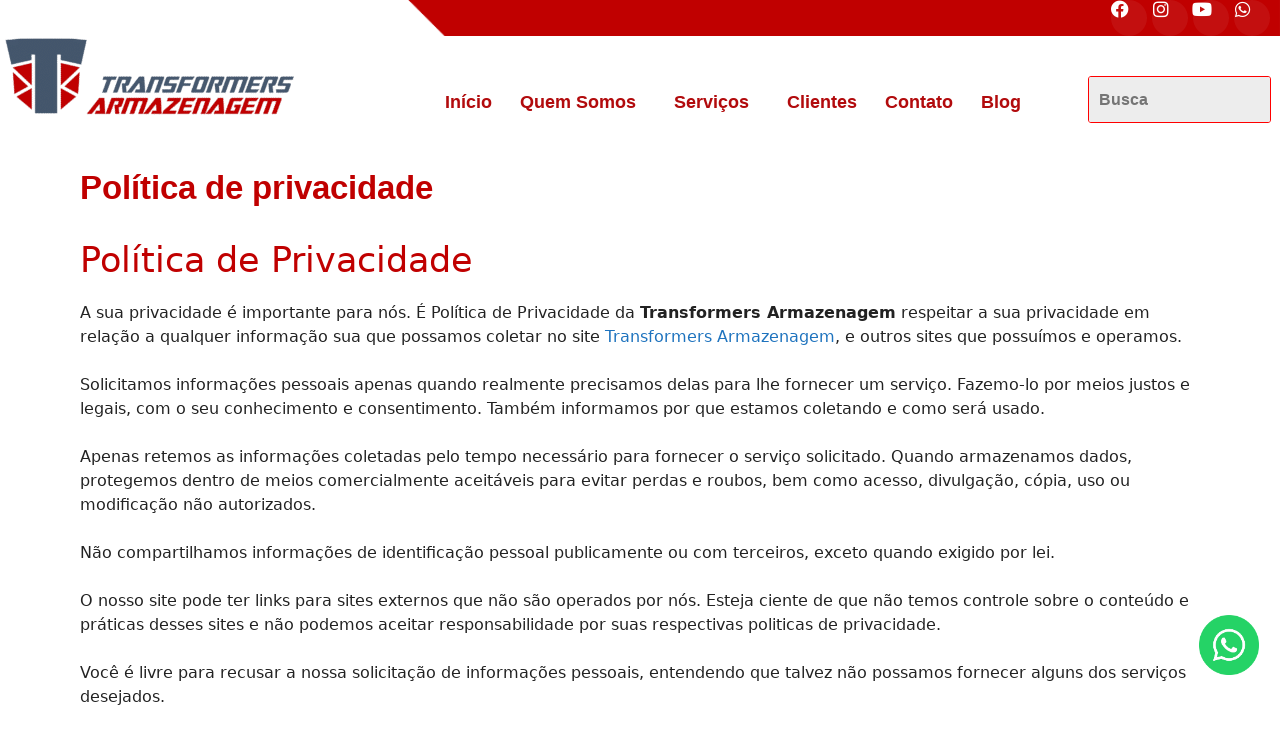

--- FILE ---
content_type: text/html; charset=UTF-8
request_url: https://tfarmazenagem.com/politica-de-privacidade/
body_size: 40172
content:
<!DOCTYPE html><html lang="pt-BR"><head><script data-no-optimize="1">var litespeed_docref=sessionStorage.getItem("litespeed_docref");litespeed_docref&&(Object.defineProperty(document,"referrer",{get:function(){return litespeed_docref}}),sessionStorage.removeItem("litespeed_docref"));</script> <meta charset="UTF-8"><meta name='robots' content='index, follow, max-image-preview:large, max-snippet:-1, max-video-preview:-1' /><meta name="viewport" content="width=device-width, initial-scale=1"><title>Política de privacidade - Transformers Armazenagem</title><meta name="description" content="É Política de Privacidade da Transformers Armazenagem respeitar a sua privacidade em relação a qualquer informação sua." /><link rel="canonical" href="https://tfarmazenagem.com/politica-de-privacidade/" /><meta property="og:locale" content="pt_BR" /><meta property="og:type" content="article" /><meta property="og:title" content="Política de privacidade - Transformers Armazenagem" /><meta property="og:description" content="É Política de Privacidade da Transformers Armazenagem respeitar a sua privacidade em relação a qualquer informação sua." /><meta property="og:url" content="https://tfarmazenagem.com/politica-de-privacidade/" /><meta property="og:site_name" content="Transformers Armazenagem" /><meta property="article:modified_time" content="2022-01-06T16:36:10+00:00" /><meta name="twitter:card" content="summary_large_image" /><meta name="twitter:label1" content="Est. tempo de leitura" /><meta name="twitter:data1" content="7 minutos" /> <script type="application/ld+json" class="yoast-schema-graph">{"@context":"https://schema.org","@graph":[{"@type":"WebPage","@id":"https://tfarmazenagem.com/politica-de-privacidade/","url":"https://tfarmazenagem.com/politica-de-privacidade/","name":"Política de privacidade - Transformers Armazenagem","isPartOf":{"@id":"https://tfarmazenagem.com/#website"},"datePublished":"2021-08-26T19:09:59+00:00","dateModified":"2022-01-06T16:36:10+00:00","description":"É Política de Privacidade da Transformers Armazenagem respeitar a sua privacidade em relação a qualquer informação sua.","breadcrumb":{"@id":"https://tfarmazenagem.com/politica-de-privacidade/#breadcrumb"},"inLanguage":"pt-BR","potentialAction":[{"@type":"ReadAction","target":["https://tfarmazenagem.com/politica-de-privacidade/"]}]},{"@type":"BreadcrumbList","@id":"https://tfarmazenagem.com/politica-de-privacidade/#breadcrumb","itemListElement":[{"@type":"ListItem","position":1,"name":"Início","item":"https://tfarmazenagem.com/"},{"@type":"ListItem","position":2,"name":"Política de privacidade"}]},{"@type":"WebSite","@id":"https://tfarmazenagem.com/#website","url":"https://tfarmazenagem.com/","name":"Transformers Armazenagem","description":"Montagem de Estruturas de Armazenagem.","publisher":{"@id":"https://tfarmazenagem.com/#organization"},"potentialAction":[{"@type":"SearchAction","target":{"@type":"EntryPoint","urlTemplate":"https://tfarmazenagem.com/?s={search_term_string}"},"query-input":{"@type":"PropertyValueSpecification","valueRequired":true,"valueName":"search_term_string"}}],"inLanguage":"pt-BR"},{"@type":"Organization","@id":"https://tfarmazenagem.com/#organization","name":"Transformers Armazenagem","url":"https://tfarmazenagem.com/","logo":{"@type":"ImageObject","inLanguage":"pt-BR","@id":"https://tfarmazenagem.com/#/schema/logo/image/","url":"https://tfarmazenagem.com/wp-content/uploads/2021/08/Tranfosite-@2x.png","contentUrl":"https://tfarmazenagem.com/wp-content/uploads/2021/08/Tranfosite-@2x.png","width":350,"height":100,"caption":"Transformers Armazenagem"},"image":{"@id":"https://tfarmazenagem.com/#/schema/logo/image/"}}]}</script> <link rel="manifest" href="/pwa-manifest.json"><link rel="apple-touch-icon" sizes="512x512" href="https://tfarmazenagem.com/wp-content/uploads/2025/01/Design-sem-nome-1.png"><link rel="apple-touch-icon-precomposed" sizes="192x192" href="https://tfarmazenagem.com/favicon.ico"><link rel="amphtml" href="https://tfarmazenagem.com/politica-de-privacidade/amp/" /><meta name="generator" content="AMP for WP 1.1.9"/><link rel="alternate" type="application/rss+xml" title="Feed para Transformers Armazenagem &raquo;" href="https://tfarmazenagem.com/feed/" /><link rel="alternate" type="application/rss+xml" title="Feed de comentários para Transformers Armazenagem &raquo;" href="https://tfarmazenagem.com/comments/feed/" /><link rel="alternate" type="application/rss+xml" title="Feed de comentários para Transformers Armazenagem &raquo; Política de privacidade" href="https://tfarmazenagem.com/politica-de-privacidade/feed/" /><link rel="alternate" title="oEmbed (JSON)" type="application/json+oembed" href="https://tfarmazenagem.com/wp-json/oembed/1.0/embed?url=https%3A%2F%2Ftfarmazenagem.com%2Fpolitica-de-privacidade%2F" /><link rel="alternate" title="oEmbed (XML)" type="text/xml+oembed" href="https://tfarmazenagem.com/wp-json/oembed/1.0/embed?url=https%3A%2F%2Ftfarmazenagem.com%2Fpolitica-de-privacidade%2F&#038;format=xml" /><style id='wp-img-auto-sizes-contain-inline-css'>img:is([sizes=auto i],[sizes^="auto," i]){contain-intrinsic-size:3000px 1500px}
/*# sourceURL=wp-img-auto-sizes-contain-inline-css */</style><style id="litespeed-ccss">ul.hfe-nav-menu,.hfe-nav-menu li,.hfe-nav-menu ul{list-style:none!important;margin:0;padding:0}.hfe-nav-menu li.menu-item{position:relative}.hfe-nav-menu .sub-menu li.menu-item{position:relative;background:inherit}div.hfe-nav-menu{-js-display:flex;display:-webkit-box;display:-webkit-flex;display:-moz-box;display:-ms-flexbox;display:flex;-webkit-box-orient:vertical;-webkit-box-direction:normal;-webkit-flex-direction:column;-moz-box-orient:vertical;-moz-box-direction:normal;-ms-flex-direction:column;flex-direction:column}.hfe-nav-menu__layout-horizontal,.hfe-nav-menu__layout-horizontal .hfe-nav-menu{-js-display:flex;display:-webkit-box;display:-webkit-flex;display:-moz-box;display:-ms-flexbox;display:flex}.hfe-nav-menu__layout-horizontal .hfe-nav-menu{-webkit-flex-wrap:wrap;-ms-flex-wrap:wrap;flex-wrap:wrap}.hfe-nav-menu__layout-horizontal .hfe-nav-menu .sub-menu{position:absolute;top:100%;left:0;z-index:16;visibility:hidden;opacity:0;text-align:left}.hfe-nav-menu .menu-item-has-children .sub-menu{position:absolute;top:100%;left:0;z-index:9999;visibility:hidden;opacity:0}.hfe-nav-menu:before,.hfe-nav-menu:after{content:'';display:table;clear:both}.hfe-nav-menu__align-left .hfe-nav-menu{margin-right:auto;-webkit-box-pack:start;-ms-flex-pack:start;-webkit-justify-content:flex-start;-moz-box-pack:start;justify-content:flex-start}.hfe-nav-menu__layout-horizontal .hfe-nav-menu{-js-display:flex;display:-webkit-box;display:-webkit-flex;display:-moz-box;display:-ms-flexbox;display:flex;-webkit-flex-wrap:wrap;-ms-flex-wrap:wrap;flex-wrap:wrap}.hfe-nav-menu a.hfe-menu-item,.hfe-nav-menu a.hfe-sub-menu-item{line-height:1;text-decoration:none;-js-display:flex;display:-webkit-box;display:-webkit-flex;display:-moz-box;display:-ms-flexbox;display:flex;-webkit-box-pack:justify;-moz-box-pack:justify;-ms-flex-pack:justify;-webkit-box-shadow:none;box-shadow:none;-webkit-box-align:center;-webkit-align-items:center;-moz-box-align:center;-ms-flex-align:center;align-items:center;-webkit-justify-content:space-between;justify-content:space-between}.hfe-nav-menu .sub-menu{min-width:220px;margin:0;z-index:9999}.hfe-nav-menu__layout-horizontal{font-size:0}.hfe-nav-menu__layout-horizontal li.menu-item{font-size:medium}.hfe-nav-menu__layout-horizontal .hfe-nav-menu .sub-menu{-webkit-box-shadow:0 4px 10px -2px rgba(0,0,0,.1);box-shadow:0 4px 10px -2px rgba(0,0,0,.1)}.hfe-nav-menu-icon{padding:.35em;border:0 solid}.hfe-nav-menu__submenu-arrow .hfe-menu-toggle:before{font-family:'Font Awesome 5 Free';z-index:1;font-size:inherit;font-weight:inherit;line-height:0}.hfe-nav-menu__toggle{-js-display:flex;display:-webkit-box;display:-webkit-flex;display:-moz-box;display:-ms-flexbox;display:flex;font-size:22px;border:0 solid;-webkit-border-radius:3px;border-radius:3px;color:#494c4f;position:relative;line-height:1}.hfe-nav-menu .sub-arrow{font-size:14px;line-height:1;-js-display:flex;display:-webkit-box;display:-webkit-flex;display:-moz-box;display:-ms-flexbox;display:flex;margin-top:-10px;margin-bottom:-10px}.hfe-nav-menu__layout-horizontal .hfe-nav-menu .sub-arrow{margin-left:10px}.hfe-layout-horizontal .hfe-nav-menu__toggle{visibility:hidden;opacity:0;display:none}.hfe-nav-menu-icon{display:inline-block;line-height:1;text-align:center}.hfe-nav-menu .menu-item a:before,.hfe-nav-menu .menu-item a:after{display:block;position:absolute}.hfe-nav-menu .menu-item a.hfe-menu-item:not(:hover):not(:focus):not(.current-menu-item):not(.highlighted):before,.hfe-nav-menu .menu-item a.hfe-menu-item:not(:hover):not(:focus):not(.current-menu-item):not(.highlighted):after{opacity:0}.hfe-nav-menu .current-menu-item:before,.hfe-nav-menu .current-menu-item:after{-webkit-transform:scale(1);-ms-transform:scale(1);transform:scale(1)}.hfe-nav-menu .hfe-has-submenu .sub-menu li.menu-item:first-child,.hfe-nav-menu .hfe-has-submenu .sub-menu li.menu-item:last-child{overflow:visible!important}@media only screen and (max-width:1024px){.hfe-nav-menu__breakpoint-tablet .hfe-nav-menu__layout-horizontal li,.hfe-nav-menu__breakpoint-tablet .hfe-nav-menu{width:100%;margin-right:0}.hfe-nav-menu__breakpoint-tablet .hfe-layout-horizontal .hfe-nav-menu__toggle{display:block}.hfe-nav-menu__breakpoint-tablet .hfe-nav-menu__layout-horizontal .hfe-nav-menu{visibility:hidden;opacity:0}.hfe-nav-menu__breakpoint-tablet .hfe-nav-menu__layout-horizontal{visibility:hidden;opacity:0;height:0}.hfe-nav-menu__breakpoint-tablet .hfe-nav-menu__layout-horizontal .sub-menu{visibility:hidden;opacity:0}.hfe-nav-menu__breakpoint-tablet .hfe-layout-horizontal .hfe-nav-menu__toggle{visibility:visible;opacity:1;display:block}.hfe-nav-menu__breakpoint-tablet .hfe-menu-toggle{border:1px dotted transparent}.hfe-nav-menu__breakpoint-tablet .hfe-nav-menu__layout-horizontal .sub-menu{position:relative;height:0}.hfe-nav-menu__breakpoint-tablet .hfe-nav-menu__layout-horizontal .sub-menu{position:relative;height:0;top:0}.hfe-nav-menu__breakpoint-tablet .sub-menu{left:0!important;width:auto!important}.hfe-nav-menu .sub-menu{min-width:auto;margin:0}.hfe-nav-menu__breakpoint-tablet .hfe-nav-menu__layout-horizontal .hfe-nav-menu .sub-arrow{padding:10px}.hfe-nav-menu__breakpoint-tablet .hfe-nav-menu .sub-menu{-webkit-box-shadow:none;box-shadow:none}}@media only screen and (max-width:767px){.hfe-nav-menu .sub-menu{min-width:auto;margin:0}.hfe-nav-menu__breakpoint-tablet .sub-menu{left:0!important;width:auto!important}}.hfe-search-button-wrapper{display:block;vertical-align:middle;text-align:right}.hfe-search-form__container{display:flex;overflow:hidden}.hfe-search-form__input{flex-basis:100%}.hfe-search-button-wrapper input[type=search]{border:0;padding:10px;border-radius:0;box-sizing:border-box;outline:none}.hfe-search-button-wrapper button{border:none;border-radius:0;padding:0}.hfe-search-form__container button#clear{visibility:hidden;position:absolute;right:0;top:0;padding:0 8px;font-style:normal;bottom:0;margin-right:10px;background-color:transparent}.hfe-search-button-wrapper input[type=search]::-webkit-search-decoration,.hfe-search-button-wrapper input[type=search]::-webkit-search-cancel-button,.hfe-search-button-wrapper input[type=search]::-webkit-search-results-button,.hfe-search-button-wrapper input[type=search]::-webkit-search-results-decoration{display:none}.hfe-search-button-wrapper,.hfe-search-form__container{position:relative}.hfe-search-layout-text .hfe-search-form__container,.hfe-search-layout-text .hfe-search-form__container .hfe-search-form__input{width:100%}ul{box-sizing:border-box}.entry-content{counter-reset:footnotes}:root{--wp--preset--font-size--normal:16px;--wp--preset--font-size--huge:42px}.screen-reader-text{border:0;clip:rect(1px,1px,1px,1px);clip-path:inset(50%);height:1px;margin:-1px;overflow:hidden;padding:0;position:absolute;width:1px;word-wrap:normal!important}:root{--wp--preset--aspect-ratio--square:1;--wp--preset--aspect-ratio--4-3:4/3;--wp--preset--aspect-ratio--3-4:3/4;--wp--preset--aspect-ratio--3-2:3/2;--wp--preset--aspect-ratio--2-3:2/3;--wp--preset--aspect-ratio--16-9:16/9;--wp--preset--aspect-ratio--9-16:9/16;--wp--preset--color--black:#000;--wp--preset--color--cyan-bluish-gray:#abb8c3;--wp--preset--color--white:#fff;--wp--preset--color--pale-pink:#f78da7;--wp--preset--color--vivid-red:#cf2e2e;--wp--preset--color--luminous-vivid-orange:#ff6900;--wp--preset--color--luminous-vivid-amber:#fcb900;--wp--preset--color--light-green-cyan:#7bdcb5;--wp--preset--color--vivid-green-cyan:#00d084;--wp--preset--color--pale-cyan-blue:#8ed1fc;--wp--preset--color--vivid-cyan-blue:#0693e3;--wp--preset--color--vivid-purple:#9b51e0;--wp--preset--color--contrast:var(--contrast);--wp--preset--color--contrast-2:var(--contrast-2);--wp--preset--color--contrast-3:var(--contrast-3);--wp--preset--color--base:var(--base);--wp--preset--color--base-2:var(--base-2);--wp--preset--color--base-3:var(--base-3);--wp--preset--color--accent:var(--accent);--wp--preset--gradient--vivid-cyan-blue-to-vivid-purple:linear-gradient(135deg,rgba(6,147,227,1) 0%,#9b51e0 100%);--wp--preset--gradient--light-green-cyan-to-vivid-green-cyan:linear-gradient(135deg,#7adcb4 0%,#00d082 100%);--wp--preset--gradient--luminous-vivid-amber-to-luminous-vivid-orange:linear-gradient(135deg,rgba(252,185,0,1) 0%,rgba(255,105,0,1) 100%);--wp--preset--gradient--luminous-vivid-orange-to-vivid-red:linear-gradient(135deg,rgba(255,105,0,1) 0%,#cf2e2e 100%);--wp--preset--gradient--very-light-gray-to-cyan-bluish-gray:linear-gradient(135deg,#eee 0%,#a9b8c3 100%);--wp--preset--gradient--cool-to-warm-spectrum:linear-gradient(135deg,#4aeadc 0%,#9778d1 20%,#cf2aba 40%,#ee2c82 60%,#fb6962 80%,#fef84c 100%);--wp--preset--gradient--blush-light-purple:linear-gradient(135deg,#ffceec 0%,#9896f0 100%);--wp--preset--gradient--blush-bordeaux:linear-gradient(135deg,#fecda5 0%,#fe2d2d 50%,#6b003e 100%);--wp--preset--gradient--luminous-dusk:linear-gradient(135deg,#ffcb70 0%,#c751c0 50%,#4158d0 100%);--wp--preset--gradient--pale-ocean:linear-gradient(135deg,#fff5cb 0%,#b6e3d4 50%,#33a7b5 100%);--wp--preset--gradient--electric-grass:linear-gradient(135deg,#caf880 0%,#71ce7e 100%);--wp--preset--gradient--midnight:linear-gradient(135deg,#020381 0%,#2874fc 100%);--wp--preset--font-size--small:13px;--wp--preset--font-size--medium:20px;--wp--preset--font-size--large:36px;--wp--preset--font-size--x-large:42px;--wp--preset--spacing--20:.44rem;--wp--preset--spacing--30:.67rem;--wp--preset--spacing--40:1rem;--wp--preset--spacing--50:1.5rem;--wp--preset--spacing--60:2.25rem;--wp--preset--spacing--70:3.38rem;--wp--preset--spacing--80:5.06rem;--wp--preset--shadow--natural:6px 6px 9px rgba(0,0,0,.2);--wp--preset--shadow--deep:12px 12px 50px rgba(0,0,0,.4);--wp--preset--shadow--sharp:6px 6px 0px rgba(0,0,0,.2);--wp--preset--shadow--outlined:6px 6px 0px -3px rgba(255,255,255,1),6px 6px rgba(0,0,0,1);--wp--preset--shadow--crisp:6px 6px 0px rgba(0,0,0,1)}#cookie-notice .cn-button:not(.cn-button-custom){font-family:-apple-system,BlinkMacSystemFont,Arial,Roboto,"Helvetica Neue",sans-serif;font-weight:400;font-size:13px;text-align:center}#cookie-notice *{-webkit-box-sizing:border-box;-moz-box-sizing:border-box;box-sizing:border-box}#cookie-notice .cookie-notice-container{display:block}#cookie-notice.cookie-notice-hidden .cookie-notice-container{display:none}.cookie-notice-container{padding:15px 30px;text-align:center;width:100%;z-index:2}.cn-close-icon{position:absolute;right:15px;top:50%;margin-top:-10px;width:15px;height:15px;opacity:.5;padding:10px;outline:0}.cn-close-icon:after,.cn-close-icon:before{position:absolute;content:' ';height:15px;width:2px;top:3px;background-color:grey}.cn-close-icon:before{transform:rotate(45deg)}.cn-close-icon:after{transform:rotate(-45deg)}#cookie-notice .cn-button{margin:0 0 0 10px;display:inline-block}#cookie-notice .cn-button:not(.cn-button-custom){letter-spacing:.25px;margin:0 0 0 10px;text-transform:none;display:inline-block;touch-action:manipulation;white-space:nowrap;outline:0;box-shadow:none;text-shadow:none;border:none;-webkit-border-radius:3px;-moz-border-radius:3px;border-radius:3px;text-decoration:none;padding:8.5px 10px;line-height:1;color:inherit}.cn-text-container{margin:0 0 6px}.cn-buttons-container,.cn-text-container{display:inline-block}@media all and (max-width:900px){.cookie-notice-container #cn-notice-buttons,.cookie-notice-container #cn-notice-text{display:block}#cookie-notice .cn-button{margin:0 5px 5px}}@media all and (max-width:480px){.cookie-notice-container{padding:15px 25px}}.bhf-hidden{display:none}.ehf-header #masthead{z-index:99;position:relative}.elementor-screen-only,.screen-reader-text{position:absolute;top:-10000em;width:1px;height:1px;margin:-1px;padding:0;overflow:hidden;clip:rect(0,0,0,0);border:0}.elementor *,.elementor :after,.elementor :before{box-sizing:border-box}.elementor a{box-shadow:none;text-decoration:none}.elementor img{height:auto;max-width:100%;border:none;border-radius:0;box-shadow:none}.elementor-widget-wrap>.elementor-element.elementor-fixed{position:fixed}.elementor-widget-wrap .elementor-element.elementor-widget__width-auto{max-width:100%}.elementor-element{--flex-direction:initial;--flex-wrap:initial;--justify-content:initial;--align-items:initial;--align-content:initial;--gap:initial;--flex-basis:initial;--flex-grow:initial;--flex-shrink:initial;--order:initial;--align-self:initial;flex-basis:var(--flex-basis);flex-grow:var(--flex-grow);flex-shrink:var(--flex-shrink);order:var(--order);align-self:var(--align-self)}.elementor-element.elementor-fixed{z-index:1}:root{--page-title-display:block}h1.entry-title{display:var(--page-title-display)}.elementor-section{position:relative}.elementor-section .elementor-container{display:flex;margin-right:auto;margin-left:auto;position:relative}@media (max-width:1024px){.elementor-section .elementor-container{flex-wrap:wrap}}.elementor-section.elementor-section-stretched{position:relative;width:100%}.elementor-widget-wrap{position:relative;width:100%;flex-wrap:wrap;align-content:flex-start}.elementor:not(.elementor-bc-flex-widget) .elementor-widget-wrap{display:flex}.elementor-widget-wrap>.elementor-element{width:100%}.elementor-widget{position:relative}.elementor-column{position:relative;min-height:1px;display:flex}@media (min-width:768px){.elementor-column.elementor-col-33{width:33.333%}.elementor-column.elementor-col-50{width:50%}}@media (max-width:767px){.elementor-column{width:100%}}.elementor-grid{display:grid;grid-column-gap:var(--grid-column-gap);grid-row-gap:var(--grid-row-gap)}.elementor-grid .elementor-grid-item{min-width:0}.elementor-grid-0 .elementor-grid{display:inline-block;width:100%;word-spacing:var(--grid-column-gap);margin-bottom:calc(-1*var(--grid-row-gap))}.elementor-grid-0 .elementor-grid .elementor-grid-item{display:inline-block;margin-bottom:var(--grid-row-gap);word-break:break-word}.elementor-icon{display:inline-block;line-height:1;color:#69727d;font-size:50px;text-align:center}.elementor-icon i{width:1em;height:1em;position:relative;display:block}.elementor-icon i:before{position:absolute;left:50%;transform:translateX(-50%)}.elementor-shape-circle .elementor-icon{border-radius:50%}.elementor-element{--swiper-theme-color:#000;--swiper-navigation-size:44px;--swiper-pagination-bullet-size:6px;--swiper-pagination-bullet-horizontal-gap:6px}:root{--swiper-theme-color:#007aff}:root{--swiper-navigation-size:44px}.elementor-kit-5{--e-global-color-primary:#6ec1e4;--e-global-color-secondary:#54595f;--e-global-color-text:#7a7a7a;--e-global-color-accent:#61ce70;--e-global-typography-primary-font-family:"Roboto";--e-global-typography-primary-font-weight:600;--e-global-typography-secondary-font-family:"Roboto Slab";--e-global-typography-secondary-font-weight:400;--e-global-typography-text-font-family:"Roboto";--e-global-typography-text-font-weight:400;--e-global-typography-accent-font-family:"Roboto";--e-global-typography-accent-font-weight:500;background-color:#fff}.elementor-kit-5 h1{color:#c00000;font-family:"Roboto",Sans-serif;font-size:33px;font-weight:600}.elementor-kit-5 h2{color:#c00000}.elementor-element{--widgets-spacing:20px 20px}h1.entry-title{display:var(--page-title-display)}.she-header-yes{width:100%!important;max-width:100%;z-index:9999}.elementor-widget-navigation-menu a.hfe-menu-item,.elementor-widget-navigation-menu a.hfe-sub-menu-item{font-family:var(--e-global-typography-primary-font-family),Sans-serif;font-weight:var(--e-global-typography-primary-font-weight)}.elementor-widget-navigation-menu .menu-item a.hfe-menu-item,.elementor-widget-navigation-menu .sub-menu a.hfe-sub-menu-item{color:var(--e-global-color-text)}.elementor-widget-navigation-menu .hfe-nav-menu-layout:not(.hfe-pointer__framed) .menu-item.parent a.hfe-menu-item:before,.elementor-widget-navigation-menu .hfe-nav-menu-layout:not(.hfe-pointer__framed) .menu-item.parent a.hfe-menu-item:after{background-color:var(--e-global-color-accent)}.elementor-widget-navigation-menu .sub-menu li a.hfe-sub-menu-item{font-family:var(--e-global-typography-accent-font-family),Sans-serif;font-weight:var(--e-global-typography-accent-font-weight)}.elementor-widget-site-logo .hfe-site-logo-container .hfe-site-logo-img{border-color:var(--e-global-color-primary)}.elementor-widget-hfe-search-button input[type=search].hfe-search-form__input{font-family:var(--e-global-typography-primary-font-family),Sans-serif;font-weight:var(--e-global-typography-primary-font-weight)}.elementor-widget-hfe-search-button .hfe-search-form__input{color:var(--e-global-color-text)}.elementor-widget-hfe-search-button .hfe-search-form__container{border-color:var(--e-global-color-primary)}.elementor-widget-hfe-search-button .hfe-search-form__container button#clear{color:var(--e-global-color-text)}.elementor-41 .elementor-element.elementor-element-36fd43c>.elementor-container>.elementor-column>.elementor-widget-wrap{align-content:flex-start;align-items:flex-start}.elementor-41 .elementor-element.elementor-element-36fd43c:not(.elementor-motion-effects-element-type-background){background-image:url("https://tfarmazenagem.com/wp-content/uploads/2021/09/barra_topo.png");background-position:top right;background-repeat:no-repeat;background-size:69% auto}.elementor-41 .elementor-element.elementor-element-36fd43c{margin-top:0;margin-bottom:0}.elementor-41 .elementor-element.elementor-element-3711b01{--spacer-size:35px}.elementor-41 .elementor-element.elementor-element-41142a3.elementor-column.elementor-element[data-element_type="column"]>.elementor-widget-wrap.elementor-element-populated{align-content:flex-start;align-items:flex-start}.elementor-41 .elementor-element.elementor-element-41142a3>.elementor-element-populated{margin:0 10px 0 0;--e-column-margin-right:10px;--e-column-margin-left:0px}.elementor-41 .elementor-element.elementor-element-cf3017e .elementor-repeater-item-1cb0d7f.elementor-social-icon{background-color:#c30f0f}.elementor-41 .elementor-element.elementor-element-cf3017e .elementor-repeater-item-1cb0d7f.elementor-social-icon i{color:#fff}.elementor-41 .elementor-element.elementor-element-cf3017e .elementor-repeater-item-d29c0b6.elementor-social-icon{background-color:#c30f0f}.elementor-41 .elementor-element.elementor-element-cf3017e .elementor-repeater-item-d29c0b6.elementor-social-icon i{color:#fff}.elementor-41 .elementor-element.elementor-element-cf3017e .elementor-repeater-item-1c28918.elementor-social-icon{background-color:#c30f0f}.elementor-41 .elementor-element.elementor-element-cf3017e .elementor-repeater-item-1c28918.elementor-social-icon i{color:#fff}.elementor-41 .elementor-element.elementor-element-cf3017e .elementor-repeater-item-64301c5.elementor-social-icon{background-color:#c30f0f}.elementor-41 .elementor-element.elementor-element-cf3017e .elementor-repeater-item-64301c5.elementor-social-icon i{color:#fff}.elementor-41 .elementor-element.elementor-element-cf3017e{--grid-template-columns:repeat(0,auto);--icon-size:18px;--grid-column-gap:5px;--grid-row-gap:0px}.elementor-41 .elementor-element.elementor-element-cf3017e .elementor-widget-container{text-align:right}.elementor-41 .elementor-element.elementor-element-cf3017e>.elementor-widget-container{margin:0;padding:0}.elementor-41 .elementor-element.elementor-element-692fe57{padding:0 0 5px 5px}.elementor-41 .elementor-element.elementor-element-e8e35a7 .hfe-site-logo-container{text-align:left}.elementor-41 .elementor-element.elementor-element-e8e35a7 .hfe-site-logo-container .hfe-site-logo-img{border-style:none}.elementor-41 .elementor-element.elementor-element-dba79b4 .hfe-nav-menu__toggle{margin:0 auto}.elementor-41 .elementor-element.elementor-element-dba79b4 .menu-item a.hfe-menu-item{padding-left:14px;padding-right:14px}.elementor-41 .elementor-element.elementor-element-dba79b4 .menu-item a.hfe-sub-menu-item{padding-left:calc(14px + 20px);padding-right:14px}.elementor-41 .elementor-element.elementor-element-dba79b4 .menu-item a.hfe-menu-item,.elementor-41 .elementor-element.elementor-element-dba79b4 .menu-item a.hfe-sub-menu-item{padding-top:12px;padding-bottom:12px}.elementor-41 .elementor-element.elementor-element-dba79b4 a.hfe-menu-item,.elementor-41 .elementor-element.elementor-element-dba79b4 a.hfe-sub-menu-item{font-family:"Roboto",Sans-serif;font-size:18px;font-weight:600}.elementor-41 .elementor-element.elementor-element-dba79b4 .menu-item a.hfe-menu-item,.elementor-41 .elementor-element.elementor-element-dba79b4 .sub-menu a.hfe-sub-menu-item{color:#b20b0d}.elementor-41 .elementor-element.elementor-element-dba79b4 .sub-menu{background-color:#fff}.elementor-41 .elementor-element.elementor-element-dba79b4 .sub-menu li a.hfe-sub-menu-item{font-family:"Roboto",Sans-serif;font-size:14px;font-weight:500;line-height:7px}.elementor-41 .elementor-element.elementor-element-dba79b4 ul.sub-menu{width:380px}.elementor-41 .elementor-element.elementor-element-dba79b4 .sub-menu a.hfe-sub-menu-item{padding-top:18px;padding-bottom:18px}.elementor-41 .elementor-element.elementor-element-dba79b4 .sub-menu li.menu-item:not(:last-child){border-bottom-style:dashed;border-bottom-color:#c4c4c4;border-bottom-width:1px}.elementor-41 .elementor-element.elementor-element-dba79b4>.elementor-widget-container{margin:45px 20px 0 0;padding:0 20px 0 0}.elementor-41 .elementor-element.elementor-element-4aa4ecb .hfe-search-form__container{min-height:47px}.elementor-41 .elementor-element.elementor-element-4aa4ecb .hfe-search-form__input{padding-left:calc(47px/5);padding-right:calc(47px/5)}.elementor-41 .elementor-element.elementor-element-4aa4ecb .hfe-search-form__input{background-color:#ededed}.elementor-41 .elementor-element.elementor-element-4aa4ecb .hfe-search-form__container{border-style:solid}.elementor-41 .elementor-element.elementor-element-4aa4ecb .hfe-search-form__container{border-color:red;border-width:1px;border-radius:3px}.elementor-41 .elementor-element.elementor-element-4aa4ecb .hfe-search-form__container button#clear i:before{font-size:20px}.elementor-41 .elementor-element.elementor-element-4aa4ecb .hfe-search-form__container button#clear{color:#7a7a7a}.elementor-41 .elementor-element.elementor-element-4aa4ecb>.elementor-widget-container{margin:40px 0 0}@media (min-width:768px){.elementor-41 .elementor-element.elementor-element-4989804{width:33.422%}.elementor-41 .elementor-element.elementor-element-2e4a2e1{width:51.541%}.elementor-41 .elementor-element.elementor-element-4afa406{width:14.337%}}.elementor-628 .elementor-element.elementor-element-9291077 img{width:60px;border-style:none;border-radius:0}.elementor-628 .elementor-element.elementor-element-9291077{width:auto;max-width:auto;bottom:45px;z-index:9}body:not(.rtl) .elementor-628 .elementor-element.elementor-element-9291077{right:21px}body,h1,h2,html,li,p,ul{margin:0;padding:0;border:0}html{font-family:sans-serif;-webkit-text-size-adjust:100%;-ms-text-size-adjust:100%;-webkit-font-smoothing:antialiased;-moz-osx-font-smoothing:grayscale}main{display:block}html{box-sizing:border-box}*,:after,:before{box-sizing:inherit}button,input{font-family:inherit;font-size:100%;margin:0}[type=search]{-webkit-appearance:textfield;outline-offset:-2px}[type=search]::-webkit-search-decoration{-webkit-appearance:none}::-moz-focus-inner{border-style:none;padding:0}:-moz-focusring{outline:1px dotted ButtonText}body,button,input{font-family:-apple-system,system-ui,BlinkMacSystemFont,"Segoe UI",Helvetica,Arial,sans-serif,"Apple Color Emoji","Segoe UI Emoji","Segoe UI Symbol";font-weight:400;text-transform:none;font-size:17px;line-height:1.5}p{margin-bottom:1.5em}h1,h2{font-family:inherit;font-size:100%;font-style:inherit;font-weight:inherit}h1{font-size:42px;margin-bottom:20px;line-height:1.2em;font-weight:400;text-transform:none}h2{font-size:35px;margin-bottom:20px;line-height:1.2em;font-weight:400;text-transform:none}ul{margin:0 0 1.5em 3em}ul{list-style:disc}li>ul{margin-bottom:0;margin-left:1.5em}strong{font-weight:700}i{font-style:italic}img{height:auto;max-width:100%}button{background:#55555e;color:#fff;border:1px solid transparent;-webkit-appearance:button;padding:10px 20px}input[type=search]{border:1px solid;border-radius:0;padding:10px 15px;max-width:100%}a{text-decoration:none}.size-full{max-width:100%;height:auto}.screen-reader-text{border:0;clip:rect(1px,1px,1px,1px);-webkit-clip-path:inset(50%);clip-path:inset(50%);height:1px;margin:-1px;overflow:hidden;padding:0;position:absolute!important;width:1px;word-wrap:normal!important}.main-title{margin:0;font-size:25px;line-height:1.2em;word-wrap:break-word;font-weight:700;text-transform:none}.entry-content:not(:first-child){margin-top:2em}.entry-header,.site-content{word-wrap:break-word}.entry-title{margin-bottom:0}.site-content{display:flex}.grid-container{margin-left:auto;margin-right:auto;max-width:1200px}.site-main>*{margin-bottom:20px}.one-container .site-content{padding:40px}.one-container .site-main>:last-child{margin-bottom:0}.container.grid-container{width:auto}@media (max-width:768px){.site-content{flex-direction:column}.container .site-content .content-area{width:auto}#main{margin-left:0;margin-right:0}}body{background-color:#f7f8f9;color:#222}a{color:#1e73be}:root{--contrast:#222;--contrast-2:#575760;--contrast-3:#b2b2be;--base:#f0f0f0;--base-2:#f7f8f9;--base-3:#fff;--accent:#1e73be}body,button,input{font-family:-apple-system,system-ui,BlinkMacSystemFont,"Segoe UI",Helvetica,Arial,sans-serif,"Apple Color Emoji","Segoe UI Emoji","Segoe UI Symbol";font-size:16px}body{line-height:1.5}@media (max-width:768px){h1{font-size:31px}h2{font-size:27px}}.main-title a{color:#222}.one-container .container{background-color:#fff}input[type=search]{color:#666;background-color:#fafafa;border-color:#ccc}button{color:#fff;background-color:#55555e}:root{--gp-search-modal-bg-color:var(--base-3);--gp-search-modal-text-color:var(--contrast);--gp-search-modal-overlay-bg-color:rgba(0,0,0,.2)}@media (max-width:768px){.one-container .site-content{padding:30px}}.site-content .content-area{width:100%}.fa,.fab,.fas{-moz-osx-font-smoothing:grayscale;-webkit-font-smoothing:antialiased;display:inline-block;font-style:normal;font-variant:normal;text-rendering:auto;line-height:1}.fa-align-justify:before{content:"\f039"}.fa-facebook:before{content:"\f09a"}.fa-instagram:before{content:"\f16d"}.fa-times:before{content:"\f00d"}.fa-whatsapp:before{content:"\f232"}.fa-youtube:before{content:"\f167"}.fab{font-family:"Font Awesome 5 Brands";font-weight:400}.fa,.fas{font-family:"Font Awesome 5 Free";font-weight:900}.lazyload{background-image:none!important}.lazyload:before{background-image:none!important}.elementor-column .elementor-spacer-inner{height:var(--spacer-size)}.elementor-widget-social-icons.elementor-grid-0 .elementor-widget-container{line-height:1;font-size:0}.elementor-widget-social-icons .elementor-grid{grid-column-gap:var(--grid-column-gap,5px);grid-row-gap:var(--grid-row-gap,5px);grid-template-columns:var(--grid-template-columns);justify-content:var(--justify-content,center);justify-items:var(--justify-content,center)}.elementor-icon.elementor-social-icon{font-size:var(--icon-size,25px);line-height:var(--icon-size,25px);width:calc(var(--icon-size,25px) + 2*var(--icon-padding,.5em));height:calc(var(--icon-size,25px) + 2*var(--icon-padding,.5em))}.elementor-social-icon{--e-social-icon-icon-color:#fff;display:inline-flex;background-color:#69727d;align-items:center;justify-content:center;text-align:center}.elementor-social-icon i{color:var(--e-social-icon-icon-color)}.elementor-social-icon:last-child{margin:0}.elementor-social-icon-facebook{background-color:#3b5998}.elementor-social-icon-instagram{background-color:#262626}.elementor-social-icon-whatsapp{background-color:#25d366}.elementor-social-icon-youtube{background-color:#cd201f}.elementor-shape-circle .elementor-icon.elementor-social-icon{border-radius:50%}.elementor-widget-image{text-align:center}.elementor-widget-image a{display:inline-block}.elementor-widget-image img{vertical-align:middle;display:inline-block}</style><link rel="preload" data-asynced="1" data-optimized="2" as="style" onload="this.onload=null;this.rel='stylesheet'" href="https://tfarmazenagem.com/wp-content/litespeed/ucss/e70f6edf9b3e45ebb8f764dfd29b96ce.css?ver=a36a6" /><script data-optimized="1" type="litespeed/javascript" data-src="https://tfarmazenagem.com/wp-content/plugins/litespeed-cache/assets/js/css_async.min.js"></script> <style id='classic-theme-styles-inline-css'>/*! This file is auto-generated */
.wp-block-button__link{color:#fff;background-color:#32373c;border-radius:9999px;box-shadow:none;text-decoration:none;padding:calc(.667em + 2px) calc(1.333em + 2px);font-size:1.125em}.wp-block-file__button{background:#32373c;color:#fff;text-decoration:none}
/*# sourceURL=/wp-includes/css/classic-themes.min.css */</style><style id='global-styles-inline-css'>:root{--wp--preset--aspect-ratio--square: 1;--wp--preset--aspect-ratio--4-3: 4/3;--wp--preset--aspect-ratio--3-4: 3/4;--wp--preset--aspect-ratio--3-2: 3/2;--wp--preset--aspect-ratio--2-3: 2/3;--wp--preset--aspect-ratio--16-9: 16/9;--wp--preset--aspect-ratio--9-16: 9/16;--wp--preset--color--black: #000000;--wp--preset--color--cyan-bluish-gray: #abb8c3;--wp--preset--color--white: #ffffff;--wp--preset--color--pale-pink: #f78da7;--wp--preset--color--vivid-red: #cf2e2e;--wp--preset--color--luminous-vivid-orange: #ff6900;--wp--preset--color--luminous-vivid-amber: #fcb900;--wp--preset--color--light-green-cyan: #7bdcb5;--wp--preset--color--vivid-green-cyan: #00d084;--wp--preset--color--pale-cyan-blue: #8ed1fc;--wp--preset--color--vivid-cyan-blue: #0693e3;--wp--preset--color--vivid-purple: #9b51e0;--wp--preset--color--contrast: var(--contrast);--wp--preset--color--contrast-2: var(--contrast-2);--wp--preset--color--contrast-3: var(--contrast-3);--wp--preset--color--base: var(--base);--wp--preset--color--base-2: var(--base-2);--wp--preset--color--base-3: var(--base-3);--wp--preset--color--accent: var(--accent);--wp--preset--gradient--vivid-cyan-blue-to-vivid-purple: linear-gradient(135deg,rgb(6,147,227) 0%,rgb(155,81,224) 100%);--wp--preset--gradient--light-green-cyan-to-vivid-green-cyan: linear-gradient(135deg,rgb(122,220,180) 0%,rgb(0,208,130) 100%);--wp--preset--gradient--luminous-vivid-amber-to-luminous-vivid-orange: linear-gradient(135deg,rgb(252,185,0) 0%,rgb(255,105,0) 100%);--wp--preset--gradient--luminous-vivid-orange-to-vivid-red: linear-gradient(135deg,rgb(255,105,0) 0%,rgb(207,46,46) 100%);--wp--preset--gradient--very-light-gray-to-cyan-bluish-gray: linear-gradient(135deg,rgb(238,238,238) 0%,rgb(169,184,195) 100%);--wp--preset--gradient--cool-to-warm-spectrum: linear-gradient(135deg,rgb(74,234,220) 0%,rgb(151,120,209) 20%,rgb(207,42,186) 40%,rgb(238,44,130) 60%,rgb(251,105,98) 80%,rgb(254,248,76) 100%);--wp--preset--gradient--blush-light-purple: linear-gradient(135deg,rgb(255,206,236) 0%,rgb(152,150,240) 100%);--wp--preset--gradient--blush-bordeaux: linear-gradient(135deg,rgb(254,205,165) 0%,rgb(254,45,45) 50%,rgb(107,0,62) 100%);--wp--preset--gradient--luminous-dusk: linear-gradient(135deg,rgb(255,203,112) 0%,rgb(199,81,192) 50%,rgb(65,88,208) 100%);--wp--preset--gradient--pale-ocean: linear-gradient(135deg,rgb(255,245,203) 0%,rgb(182,227,212) 50%,rgb(51,167,181) 100%);--wp--preset--gradient--electric-grass: linear-gradient(135deg,rgb(202,248,128) 0%,rgb(113,206,126) 100%);--wp--preset--gradient--midnight: linear-gradient(135deg,rgb(2,3,129) 0%,rgb(40,116,252) 100%);--wp--preset--font-size--small: 13px;--wp--preset--font-size--medium: 20px;--wp--preset--font-size--large: 36px;--wp--preset--font-size--x-large: 42px;--wp--preset--spacing--20: 0.44rem;--wp--preset--spacing--30: 0.67rem;--wp--preset--spacing--40: 1rem;--wp--preset--spacing--50: 1.5rem;--wp--preset--spacing--60: 2.25rem;--wp--preset--spacing--70: 3.38rem;--wp--preset--spacing--80: 5.06rem;--wp--preset--shadow--natural: 6px 6px 9px rgba(0, 0, 0, 0.2);--wp--preset--shadow--deep: 12px 12px 50px rgba(0, 0, 0, 0.4);--wp--preset--shadow--sharp: 6px 6px 0px rgba(0, 0, 0, 0.2);--wp--preset--shadow--outlined: 6px 6px 0px -3px rgb(255, 255, 255), 6px 6px rgb(0, 0, 0);--wp--preset--shadow--crisp: 6px 6px 0px rgb(0, 0, 0);}:where(.is-layout-flex){gap: 0.5em;}:where(.is-layout-grid){gap: 0.5em;}body .is-layout-flex{display: flex;}.is-layout-flex{flex-wrap: wrap;align-items: center;}.is-layout-flex > :is(*, div){margin: 0;}body .is-layout-grid{display: grid;}.is-layout-grid > :is(*, div){margin: 0;}:where(.wp-block-columns.is-layout-flex){gap: 2em;}:where(.wp-block-columns.is-layout-grid){gap: 2em;}:where(.wp-block-post-template.is-layout-flex){gap: 1.25em;}:where(.wp-block-post-template.is-layout-grid){gap: 1.25em;}.has-black-color{color: var(--wp--preset--color--black) !important;}.has-cyan-bluish-gray-color{color: var(--wp--preset--color--cyan-bluish-gray) !important;}.has-white-color{color: var(--wp--preset--color--white) !important;}.has-pale-pink-color{color: var(--wp--preset--color--pale-pink) !important;}.has-vivid-red-color{color: var(--wp--preset--color--vivid-red) !important;}.has-luminous-vivid-orange-color{color: var(--wp--preset--color--luminous-vivid-orange) !important;}.has-luminous-vivid-amber-color{color: var(--wp--preset--color--luminous-vivid-amber) !important;}.has-light-green-cyan-color{color: var(--wp--preset--color--light-green-cyan) !important;}.has-vivid-green-cyan-color{color: var(--wp--preset--color--vivid-green-cyan) !important;}.has-pale-cyan-blue-color{color: var(--wp--preset--color--pale-cyan-blue) !important;}.has-vivid-cyan-blue-color{color: var(--wp--preset--color--vivid-cyan-blue) !important;}.has-vivid-purple-color{color: var(--wp--preset--color--vivid-purple) !important;}.has-black-background-color{background-color: var(--wp--preset--color--black) !important;}.has-cyan-bluish-gray-background-color{background-color: var(--wp--preset--color--cyan-bluish-gray) !important;}.has-white-background-color{background-color: var(--wp--preset--color--white) !important;}.has-pale-pink-background-color{background-color: var(--wp--preset--color--pale-pink) !important;}.has-vivid-red-background-color{background-color: var(--wp--preset--color--vivid-red) !important;}.has-luminous-vivid-orange-background-color{background-color: var(--wp--preset--color--luminous-vivid-orange) !important;}.has-luminous-vivid-amber-background-color{background-color: var(--wp--preset--color--luminous-vivid-amber) !important;}.has-light-green-cyan-background-color{background-color: var(--wp--preset--color--light-green-cyan) !important;}.has-vivid-green-cyan-background-color{background-color: var(--wp--preset--color--vivid-green-cyan) !important;}.has-pale-cyan-blue-background-color{background-color: var(--wp--preset--color--pale-cyan-blue) !important;}.has-vivid-cyan-blue-background-color{background-color: var(--wp--preset--color--vivid-cyan-blue) !important;}.has-vivid-purple-background-color{background-color: var(--wp--preset--color--vivid-purple) !important;}.has-black-border-color{border-color: var(--wp--preset--color--black) !important;}.has-cyan-bluish-gray-border-color{border-color: var(--wp--preset--color--cyan-bluish-gray) !important;}.has-white-border-color{border-color: var(--wp--preset--color--white) !important;}.has-pale-pink-border-color{border-color: var(--wp--preset--color--pale-pink) !important;}.has-vivid-red-border-color{border-color: var(--wp--preset--color--vivid-red) !important;}.has-luminous-vivid-orange-border-color{border-color: var(--wp--preset--color--luminous-vivid-orange) !important;}.has-luminous-vivid-amber-border-color{border-color: var(--wp--preset--color--luminous-vivid-amber) !important;}.has-light-green-cyan-border-color{border-color: var(--wp--preset--color--light-green-cyan) !important;}.has-vivid-green-cyan-border-color{border-color: var(--wp--preset--color--vivid-green-cyan) !important;}.has-pale-cyan-blue-border-color{border-color: var(--wp--preset--color--pale-cyan-blue) !important;}.has-vivid-cyan-blue-border-color{border-color: var(--wp--preset--color--vivid-cyan-blue) !important;}.has-vivid-purple-border-color{border-color: var(--wp--preset--color--vivid-purple) !important;}.has-vivid-cyan-blue-to-vivid-purple-gradient-background{background: var(--wp--preset--gradient--vivid-cyan-blue-to-vivid-purple) !important;}.has-light-green-cyan-to-vivid-green-cyan-gradient-background{background: var(--wp--preset--gradient--light-green-cyan-to-vivid-green-cyan) !important;}.has-luminous-vivid-amber-to-luminous-vivid-orange-gradient-background{background: var(--wp--preset--gradient--luminous-vivid-amber-to-luminous-vivid-orange) !important;}.has-luminous-vivid-orange-to-vivid-red-gradient-background{background: var(--wp--preset--gradient--luminous-vivid-orange-to-vivid-red) !important;}.has-very-light-gray-to-cyan-bluish-gray-gradient-background{background: var(--wp--preset--gradient--very-light-gray-to-cyan-bluish-gray) !important;}.has-cool-to-warm-spectrum-gradient-background{background: var(--wp--preset--gradient--cool-to-warm-spectrum) !important;}.has-blush-light-purple-gradient-background{background: var(--wp--preset--gradient--blush-light-purple) !important;}.has-blush-bordeaux-gradient-background{background: var(--wp--preset--gradient--blush-bordeaux) !important;}.has-luminous-dusk-gradient-background{background: var(--wp--preset--gradient--luminous-dusk) !important;}.has-pale-ocean-gradient-background{background: var(--wp--preset--gradient--pale-ocean) !important;}.has-electric-grass-gradient-background{background: var(--wp--preset--gradient--electric-grass) !important;}.has-midnight-gradient-background{background: var(--wp--preset--gradient--midnight) !important;}.has-small-font-size{font-size: var(--wp--preset--font-size--small) !important;}.has-medium-font-size{font-size: var(--wp--preset--font-size--medium) !important;}.has-large-font-size{font-size: var(--wp--preset--font-size--large) !important;}.has-x-large-font-size{font-size: var(--wp--preset--font-size--x-large) !important;}
:where(.wp-block-post-template.is-layout-flex){gap: 1.25em;}:where(.wp-block-post-template.is-layout-grid){gap: 1.25em;}
:where(.wp-block-term-template.is-layout-flex){gap: 1.25em;}:where(.wp-block-term-template.is-layout-grid){gap: 1.25em;}
:where(.wp-block-columns.is-layout-flex){gap: 2em;}:where(.wp-block-columns.is-layout-grid){gap: 2em;}
:root :where(.wp-block-pullquote){font-size: 1.5em;line-height: 1.6;}
/*# sourceURL=global-styles-inline-css */</style><style id='generate-style-inline-css'>body{background-color:#f7f8f9;color:#222222;}a{color:#1e73be;}a:hover, a:focus, a:active{color:#000000;}.wp-block-group__inner-container{max-width:1200px;margin-left:auto;margin-right:auto;}.site-header .header-image{width:300px;}:root{--contrast:#222222;--contrast-2:#575760;--contrast-3:#b2b2be;--base:#f0f0f0;--base-2:#f7f8f9;--base-3:#ffffff;--accent:#1e73be;}:root .has-contrast-color{color:var(--contrast);}:root .has-contrast-background-color{background-color:var(--contrast);}:root .has-contrast-2-color{color:var(--contrast-2);}:root .has-contrast-2-background-color{background-color:var(--contrast-2);}:root .has-contrast-3-color{color:var(--contrast-3);}:root .has-contrast-3-background-color{background-color:var(--contrast-3);}:root .has-base-color{color:var(--base);}:root .has-base-background-color{background-color:var(--base);}:root .has-base-2-color{color:var(--base-2);}:root .has-base-2-background-color{background-color:var(--base-2);}:root .has-base-3-color{color:var(--base-3);}:root .has-base-3-background-color{background-color:var(--base-3);}:root .has-accent-color{color:var(--accent);}:root .has-accent-background-color{background-color:var(--accent);}body, button, input, select, textarea{font-family:-apple-system, system-ui, BlinkMacSystemFont, "Segoe UI", Helvetica, Arial, sans-serif, "Apple Color Emoji", "Segoe UI Emoji", "Segoe UI Symbol";font-size:16px;}body{line-height:1.5;}.entry-content > [class*="wp-block-"]:not(:last-child):not(.wp-block-heading){margin-bottom:1.5em;}.main-navigation .main-nav ul ul li a{font-size:14px;}.sidebar .widget, .footer-widgets .widget{font-size:17px;}@media (max-width:768px){h1{font-size:31px;}h2{font-size:27px;}h3{font-size:24px;}h4{font-size:22px;}h5{font-size:19px;}}.top-bar{background-color:#636363;color:#ffffff;}.top-bar a{color:#ffffff;}.top-bar a:hover{color:#303030;}.site-header{background-color:#ffffff;}.main-title a,.main-title a:hover{color:#222222;}.site-description{color:#757575;}.mobile-menu-control-wrapper .menu-toggle,.mobile-menu-control-wrapper .menu-toggle:hover,.mobile-menu-control-wrapper .menu-toggle:focus,.has-inline-mobile-toggle #site-navigation.toggled{background-color:rgba(0, 0, 0, 0.02);}.main-navigation,.main-navigation ul ul{background-color:#ffffff;}.main-navigation .main-nav ul li a, .main-navigation .menu-toggle, .main-navigation .menu-bar-items{color:#515151;}.main-navigation .main-nav ul li:not([class*="current-menu-"]):hover > a, .main-navigation .main-nav ul li:not([class*="current-menu-"]):focus > a, .main-navigation .main-nav ul li.sfHover:not([class*="current-menu-"]) > a, .main-navigation .menu-bar-item:hover > a, .main-navigation .menu-bar-item.sfHover > a{color:#7a8896;background-color:#ffffff;}button.menu-toggle:hover,button.menu-toggle:focus{color:#515151;}.main-navigation .main-nav ul li[class*="current-menu-"] > a{color:#7a8896;background-color:#ffffff;}.navigation-search input[type="search"],.navigation-search input[type="search"]:active, .navigation-search input[type="search"]:focus, .main-navigation .main-nav ul li.search-item.active > a, .main-navigation .menu-bar-items .search-item.active > a{color:#7a8896;background-color:#ffffff;}.main-navigation ul ul{background-color:#eaeaea;}.main-navigation .main-nav ul ul li a{color:#515151;}.main-navigation .main-nav ul ul li:not([class*="current-menu-"]):hover > a,.main-navigation .main-nav ul ul li:not([class*="current-menu-"]):focus > a, .main-navigation .main-nav ul ul li.sfHover:not([class*="current-menu-"]) > a{color:#7a8896;background-color:#eaeaea;}.main-navigation .main-nav ul ul li[class*="current-menu-"] > a{color:#7a8896;background-color:#eaeaea;}.separate-containers .inside-article, .separate-containers .comments-area, .separate-containers .page-header, .one-container .container, .separate-containers .paging-navigation, .inside-page-header{background-color:#ffffff;}.entry-title a{color:#222222;}.entry-title a:hover{color:#55555e;}.entry-meta{color:#595959;}.sidebar .widget{background-color:#ffffff;}.footer-widgets{background-color:#ffffff;}.footer-widgets .widget-title{color:#000000;}.site-info{color:#ffffff;background-color:#55555e;}.site-info a{color:#ffffff;}.site-info a:hover{color:#d3d3d3;}.footer-bar .widget_nav_menu .current-menu-item a{color:#d3d3d3;}input[type="text"],input[type="email"],input[type="url"],input[type="password"],input[type="search"],input[type="tel"],input[type="number"],textarea,select{color:#666666;background-color:#fafafa;border-color:#cccccc;}input[type="text"]:focus,input[type="email"]:focus,input[type="url"]:focus,input[type="password"]:focus,input[type="search"]:focus,input[type="tel"]:focus,input[type="number"]:focus,textarea:focus,select:focus{color:#666666;background-color:#ffffff;border-color:#bfbfbf;}button,html input[type="button"],input[type="reset"],input[type="submit"],a.button,a.wp-block-button__link:not(.has-background){color:#ffffff;background-color:#55555e;}button:hover,html input[type="button"]:hover,input[type="reset"]:hover,input[type="submit"]:hover,a.button:hover,button:focus,html input[type="button"]:focus,input[type="reset"]:focus,input[type="submit"]:focus,a.button:focus,a.wp-block-button__link:not(.has-background):active,a.wp-block-button__link:not(.has-background):focus,a.wp-block-button__link:not(.has-background):hover{color:#ffffff;background-color:#3f4047;}a.generate-back-to-top{background-color:rgba( 0,0,0,0.4 );color:#ffffff;}a.generate-back-to-top:hover,a.generate-back-to-top:focus{background-color:rgba( 0,0,0,0.6 );color:#ffffff;}:root{--gp-search-modal-bg-color:var(--base-3);--gp-search-modal-text-color:var(--contrast);--gp-search-modal-overlay-bg-color:rgba(0,0,0,0.2);}@media (max-width:768px){.main-navigation .menu-bar-item:hover > a, .main-navigation .menu-bar-item.sfHover > a{background:none;color:#515151;}}.nav-below-header .main-navigation .inside-navigation.grid-container, .nav-above-header .main-navigation .inside-navigation.grid-container{padding:0px 20px 0px 20px;}.site-main .wp-block-group__inner-container{padding:40px;}.separate-containers .paging-navigation{padding-top:20px;padding-bottom:20px;}.entry-content .alignwide, body:not(.no-sidebar) .entry-content .alignfull{margin-left:-40px;width:calc(100% + 80px);max-width:calc(100% + 80px);}.rtl .menu-item-has-children .dropdown-menu-toggle{padding-left:20px;}.rtl .main-navigation .main-nav ul li.menu-item-has-children > a{padding-right:20px;}@media (max-width:768px){.separate-containers .inside-article, .separate-containers .comments-area, .separate-containers .page-header, .separate-containers .paging-navigation, .one-container .site-content, .inside-page-header{padding:30px;}.site-main .wp-block-group__inner-container{padding:30px;}.inside-top-bar{padding-right:30px;padding-left:30px;}.inside-header{padding-right:30px;padding-left:30px;}.widget-area .widget{padding-top:30px;padding-right:30px;padding-bottom:30px;padding-left:30px;}.footer-widgets-container{padding-top:30px;padding-right:30px;padding-bottom:30px;padding-left:30px;}.inside-site-info{padding-right:30px;padding-left:30px;}.entry-content .alignwide, body:not(.no-sidebar) .entry-content .alignfull{margin-left:-30px;width:calc(100% + 60px);max-width:calc(100% + 60px);}.one-container .site-main .paging-navigation{margin-bottom:20px;}}/* End cached CSS */.is-right-sidebar{width:30%;}.is-left-sidebar{width:30%;}.site-content .content-area{width:100%;}@media (max-width:768px){.main-navigation .menu-toggle,.sidebar-nav-mobile:not(#sticky-placeholder){display:block;}.main-navigation ul,.gen-sidebar-nav,.main-navigation:not(.slideout-navigation):not(.toggled) .main-nav > ul,.has-inline-mobile-toggle #site-navigation .inside-navigation > *:not(.navigation-search):not(.main-nav){display:none;}.nav-align-right .inside-navigation,.nav-align-center .inside-navigation{justify-content:space-between;}.has-inline-mobile-toggle .mobile-menu-control-wrapper{display:flex;flex-wrap:wrap;}.has-inline-mobile-toggle .inside-header{flex-direction:row;text-align:left;flex-wrap:wrap;}.has-inline-mobile-toggle .header-widget,.has-inline-mobile-toggle #site-navigation{flex-basis:100%;}.nav-float-left .has-inline-mobile-toggle #site-navigation{order:10;}}
.elementor-template-full-width .site-content{display:block;}
/*# sourceURL=generate-style-inline-css */</style> <script id="cookie-notice-front-js-before" type="litespeed/javascript">var cnArgs={"ajaxUrl":"https:\/\/tfarmazenagem.com\/wp-admin\/admin-ajax.php","nonce":"fcf9c671c4","hideEffect":"fade","position":"bottom","onScroll":!1,"onScrollOffset":100,"onClick":!1,"cookieName":"cookie_notice_accepted","cookieTime":2592000,"cookieTimeRejected":2592000,"globalCookie":!1,"redirection":!1,"cache":!0,"revokeCookies":!1,"revokeCookiesOpt":"automatic"}</script> <script type="litespeed/javascript" data-src="https://tfarmazenagem.com/wp-includes/js/jquery/jquery.min.js" id="jquery-core-js"></script> <script id="jquery-js-after" type="litespeed/javascript">!function($){"use strict";$(document).ready(function(){$(this).scrollTop()>100&&$(".hfe-scroll-to-top-wrap").removeClass("hfe-scroll-to-top-hide"),$(window).scroll(function(){$(this).scrollTop()<100?$(".hfe-scroll-to-top-wrap").fadeOut(300):$(".hfe-scroll-to-top-wrap").fadeIn(300)}),$(".hfe-scroll-to-top-wrap").on("click",function(){$("html, body").animate({scrollTop:0},300);return!1})})}(jQuery);!function($){'use strict';$(document).ready(function(){var bar=$('.hfe-reading-progress-bar');if(!bar.length)return;$(window).on('scroll',function(){var s=$(window).scrollTop(),d=$(document).height()-$(window).height(),p=d?s/d*100:0;bar.css('width',p+'%')})})}(jQuery)</script> <link rel="https://api.w.org/" href="https://tfarmazenagem.com/wp-json/" /><link rel="alternate" title="JSON" type="application/json" href="https://tfarmazenagem.com/wp-json/wp/v2/pages/3" /><link rel="EditURI" type="application/rsd+xml" title="RSD" href="https://tfarmazenagem.com/xmlrpc.php?rsd" /><meta name="generator" content="WordPress 6.9" /><link rel='shortlink' href='https://tfarmazenagem.com/?p=3' />
 <script type="litespeed/javascript" data-src="https://www.googletagmanager.com/gtag/js?id=G-ELF75HDTSC"></script> <script type="litespeed/javascript">window.dataLayer=window.dataLayer||[];function gtag(){dataLayer.push(arguments)}
gtag('js',new Date());gtag('config','G-ELF75HDTSC')</script>  <script type="litespeed/javascript" data-src="https://www.googletagmanager.com/gtag/js?id=G-5Y3BVD2HFH"></script> <script type="litespeed/javascript">window.dataLayer=window.dataLayer||[];function gtag(){dataLayer.push(arguments)}
gtag('js',new Date());gtag('config','G-5Y3BVD2HFH')</script>  <script type="litespeed/javascript" data-src="https://www.googletagmanager.com/gtag/js?id=UA-207350734-1"></script> <script type="litespeed/javascript">window.dataLayer=window.dataLayer||[];function gtag(){dataLayer.push(arguments)}
gtag('js',new Date());gtag('config','UA-207350734-1')</script><link rel="pingback" href="https://tfarmazenagem.com/xmlrpc.php"><meta name="generator" content="Elementor 3.33.5; features: additional_custom_breakpoints; settings: css_print_method-external, google_font-enabled, font_display-auto"><style>.e-con.e-parent:nth-of-type(n+4):not(.e-lazyloaded):not(.e-no-lazyload),
				.e-con.e-parent:nth-of-type(n+4):not(.e-lazyloaded):not(.e-no-lazyload) * {
					background-image: none !important;
				}
				@media screen and (max-height: 1024px) {
					.e-con.e-parent:nth-of-type(n+3):not(.e-lazyloaded):not(.e-no-lazyload),
					.e-con.e-parent:nth-of-type(n+3):not(.e-lazyloaded):not(.e-no-lazyload) * {
						background-image: none !important;
					}
				}
				@media screen and (max-height: 640px) {
					.e-con.e-parent:nth-of-type(n+2):not(.e-lazyloaded):not(.e-no-lazyload),
					.e-con.e-parent:nth-of-type(n+2):not(.e-lazyloaded):not(.e-no-lazyload) * {
						background-image: none !important;
					}
				}</style><link rel="icon" href="https://tfarmazenagem.com/wp-content/uploads/2025/01/Design-sem-nome-1-150x150.png" sizes="32x32" /><link rel="icon" href="https://tfarmazenagem.com/wp-content/uploads/2025/01/Design-sem-nome-1-300x300.png" sizes="192x192" /><meta name="msapplication-TileImage" content="https://tfarmazenagem.com/wp-content/uploads/2025/01/Design-sem-nome-1-300x300.png" /><meta name="pwaforwp" content="wordpress-plugin"/><meta name="theme-color" content="#D5E0EB"><meta name="apple-mobile-web-app-title" content="Transformers Armazenagem"><meta name="application-name" content="Transformers Armazenagem"><meta name="apple-mobile-web-app-capable" content="yes"><meta name="apple-mobile-web-app-status-bar-style" content="default"><meta name="mobile-web-app-capable" content="yes"><meta name="apple-touch-fullscreen" content="yes"><link rel="apple-touch-icon" sizes="192x192" href="https://tfarmazenagem.com/favicon.ico"><link rel="apple-touch-icon" sizes="512x512" href="https://tfarmazenagem.com/wp-content/uploads/2025/01/Design-sem-nome-1.png"><link rel="icon" href="https://tfarmazenagem.com/favicon.ico" sizes="32x32"><style id="wp-custom-css">.site-info {
      display: none;
}</style></head><body class="privacy-policy wp-singular page-template-default page page-id-3 wp-custom-logo wp-embed-responsive wp-theme-generatepress cookies-not-set eio-default ehf-header ehf-footer ehf-template-generatepress ehf-stylesheet-generatepress no-sidebar nav-float-right one-container header-aligned-left dropdown-hover elementor-default elementor-kit-5" itemtype="https://schema.org/WebPage" itemscope>
<a class="screen-reader-text skip-link" href="#content" title="Pular para o conteúdo">Pular para o conteúdo</a><header id="masthead" itemscope="itemscope" itemtype="https://schema.org/WPHeader"><p class="main-title bhf-hidden" itemprop="headline"><a href="https://tfarmazenagem.com" title="Transformers Armazenagem" rel="home">Transformers Armazenagem</a></p><div data-elementor-type="wp-post" data-elementor-id="41" class="elementor elementor-41" data-elementor-post-type="elementor-hf"><section class="elementor-section elementor-top-section elementor-element elementor-element-36fd43c elementor-section-full_width elementor-section-content-top elementor-section-stretched elementor-section-height-default elementor-section-height-default" data-id="36fd43c" data-element_type="section" data-settings="{&quot;stretch_section&quot;:&quot;section-stretched&quot;,&quot;background_background&quot;:&quot;classic&quot;}"><div class="elementor-container elementor-column-gap-no"><div class="elementor-column elementor-col-50 elementor-top-column elementor-element elementor-element-8d1f9b3" data-id="8d1f9b3" data-element_type="column"><div class="elementor-widget-wrap elementor-element-populated"><div class="elementor-element elementor-element-3711b01 elementor-widget elementor-widget-spacer" data-id="3711b01" data-element_type="widget" data-widget_type="spacer.default"><div class="elementor-widget-container"><div class="elementor-spacer"><div class="elementor-spacer-inner"></div></div></div></div></div></div><div class="elementor-column elementor-col-50 elementor-top-column elementor-element elementor-element-41142a3" data-id="41142a3" data-element_type="column"><div class="elementor-widget-wrap elementor-element-populated"><div class="elementor-element elementor-element-cf3017e elementor-shape-circle e-grid-align-right elementor-grid-0 elementor-widget elementor-widget-social-icons" data-id="cf3017e" data-element_type="widget" data-widget_type="social-icons.default"><div class="elementor-widget-container"><div class="elementor-social-icons-wrapper elementor-grid" role="list">
<span class="elementor-grid-item" role="listitem">
<a class="elementor-icon elementor-social-icon elementor-social-icon-facebook elementor-animation-pulse elementor-repeater-item-1cb0d7f" href="https://www.facebook.com/tfarmazenagem" target="_blank">
<span class="elementor-screen-only">Facebook</span>
<i aria-hidden="true" class="fab fa-facebook"></i>					</a>
</span>
<span class="elementor-grid-item" role="listitem">
<a class="elementor-icon elementor-social-icon elementor-social-icon-instagram elementor-animation-pulse elementor-repeater-item-d29c0b6" href="https://instagram.com/tfarmazenagem" target="_blank">
<span class="elementor-screen-only">Instagram</span>
<i aria-hidden="true" class="fab fa-instagram"></i>					</a>
</span>
<span class="elementor-grid-item" role="listitem">
<a class="elementor-icon elementor-social-icon elementor-social-icon-youtube elementor-animation-pulse elementor-repeater-item-1c28918" href="https://www.youtube.com/c/TransformersArmazenagem" target="_blank">
<span class="elementor-screen-only">Youtube</span>
<i aria-hidden="true" class="fab fa-youtube"></i>					</a>
</span>
<span class="elementor-grid-item" role="listitem">
<a class="elementor-icon elementor-social-icon elementor-social-icon-whatsapp elementor-animation-pulse elementor-repeater-item-64301c5" href="https://api.whatsapp.com/send?1=pt_BR&#038;phone=5511947337846" target="_blank">
<span class="elementor-screen-only">Whatsapp</span>
<i aria-hidden="true" class="fab fa-whatsapp"></i>					</a>
</span></div></div></div></div></div></div></section><section class="elementor-section elementor-top-section elementor-element elementor-element-692fe57 elementor-section-full_width elementor-section-stretched she-header-yes she-header-hide-on-scroll-yes elementor-section-height-default elementor-section-height-default" data-id="692fe57" data-element_type="section" data-settings="{&quot;stretch_section&quot;:&quot;section-stretched&quot;,&quot;transparent&quot;:&quot;yes&quot;,&quot;scroll_distance&quot;:{&quot;unit&quot;:&quot;px&quot;,&quot;size&quot;:80,&quot;sizes&quot;:[]},&quot;background_show&quot;:&quot;yes&quot;,&quot;background&quot;:&quot;#FFFFFF&quot;,&quot;shrink_header&quot;:&quot;yes&quot;,&quot;custom_height_header&quot;:{&quot;unit&quot;:&quot;px&quot;,&quot;size&quot;:40,&quot;sizes&quot;:[]},&quot;shrink_header_logo&quot;:&quot;yes&quot;,&quot;custom_height_header_logo&quot;:{&quot;unit&quot;:&quot;px&quot;,&quot;size&quot;:40,&quot;sizes&quot;:[]},&quot;hide_header&quot;:&quot;yes&quot;,&quot;transparent_on&quot;:[&quot;desktop&quot;,&quot;tablet&quot;,&quot;mobile&quot;],&quot;scroll_distance_tablet&quot;:{&quot;unit&quot;:&quot;px&quot;,&quot;size&quot;:&quot;&quot;,&quot;sizes&quot;:[]},&quot;scroll_distance_mobile&quot;:{&quot;unit&quot;:&quot;px&quot;,&quot;size&quot;:&quot;&quot;,&quot;sizes&quot;:[]},&quot;she_offset_top&quot;:{&quot;unit&quot;:&quot;px&quot;,&quot;size&quot;:0,&quot;sizes&quot;:[]},&quot;she_offset_top_tablet&quot;:{&quot;unit&quot;:&quot;px&quot;,&quot;size&quot;:&quot;&quot;,&quot;sizes&quot;:[]},&quot;she_offset_top_mobile&quot;:{&quot;unit&quot;:&quot;px&quot;,&quot;size&quot;:&quot;&quot;,&quot;sizes&quot;:[]},&quot;she_width&quot;:{&quot;unit&quot;:&quot;%&quot;,&quot;size&quot;:100,&quot;sizes&quot;:[]},&quot;she_width_tablet&quot;:{&quot;unit&quot;:&quot;px&quot;,&quot;size&quot;:&quot;&quot;,&quot;sizes&quot;:[]},&quot;she_width_mobile&quot;:{&quot;unit&quot;:&quot;px&quot;,&quot;size&quot;:&quot;&quot;,&quot;sizes&quot;:[]},&quot;she_padding&quot;:{&quot;unit&quot;:&quot;px&quot;,&quot;top&quot;:0,&quot;right&quot;:&quot;&quot;,&quot;bottom&quot;:0,&quot;left&quot;:&quot;&quot;,&quot;isLinked&quot;:true},&quot;she_padding_tablet&quot;:{&quot;unit&quot;:&quot;px&quot;,&quot;top&quot;:&quot;&quot;,&quot;right&quot;:&quot;&quot;,&quot;bottom&quot;:&quot;&quot;,&quot;left&quot;:&quot;&quot;,&quot;isLinked&quot;:true},&quot;she_padding_mobile&quot;:{&quot;unit&quot;:&quot;px&quot;,&quot;top&quot;:&quot;&quot;,&quot;right&quot;:&quot;&quot;,&quot;bottom&quot;:&quot;&quot;,&quot;left&quot;:&quot;&quot;,&quot;isLinked&quot;:true},&quot;custom_height_header_tablet&quot;:{&quot;unit&quot;:&quot;px&quot;,&quot;size&quot;:&quot;&quot;,&quot;sizes&quot;:[]},&quot;custom_height_header_mobile&quot;:{&quot;unit&quot;:&quot;px&quot;,&quot;size&quot;:&quot;&quot;,&quot;sizes&quot;:[]},&quot;custom_height_header_logo_tablet&quot;:{&quot;unit&quot;:&quot;px&quot;,&quot;size&quot;:&quot;&quot;,&quot;sizes&quot;:[]},&quot;custom_height_header_logo_mobile&quot;:{&quot;unit&quot;:&quot;px&quot;,&quot;size&quot;:&quot;&quot;,&quot;sizes&quot;:[]},&quot;scroll_distance_hide_header&quot;:{&quot;unit&quot;:&quot;px&quot;,&quot;size&quot;:500,&quot;sizes&quot;:[]},&quot;scroll_distance_hide_header_tablet&quot;:{&quot;unit&quot;:&quot;px&quot;,&quot;size&quot;:&quot;&quot;,&quot;sizes&quot;:[]},&quot;scroll_distance_hide_header_mobile&quot;:{&quot;unit&quot;:&quot;px&quot;,&quot;size&quot;:&quot;&quot;,&quot;sizes&quot;:[]}}"><div class="elementor-container elementor-column-gap-no"><div class="elementor-column elementor-col-33 elementor-top-column elementor-element elementor-element-4989804" data-id="4989804" data-element_type="column"><div class="elementor-widget-wrap elementor-element-populated"><div class="elementor-element elementor-element-e8e35a7 elementor-widget elementor-widget-site-logo" data-id="e8e35a7" data-element_type="widget" data-settings="{&quot;align&quot;:&quot;left&quot;,&quot;width&quot;:{&quot;unit&quot;:&quot;%&quot;,&quot;size&quot;:&quot;&quot;,&quot;sizes&quot;:[]},&quot;width_tablet&quot;:{&quot;unit&quot;:&quot;%&quot;,&quot;size&quot;:&quot;&quot;,&quot;sizes&quot;:[]},&quot;width_mobile&quot;:{&quot;unit&quot;:&quot;%&quot;,&quot;size&quot;:&quot;&quot;,&quot;sizes&quot;:[]},&quot;space&quot;:{&quot;unit&quot;:&quot;%&quot;,&quot;size&quot;:&quot;&quot;,&quot;sizes&quot;:[]},&quot;space_tablet&quot;:{&quot;unit&quot;:&quot;%&quot;,&quot;size&quot;:&quot;&quot;,&quot;sizes&quot;:[]},&quot;space_mobile&quot;:{&quot;unit&quot;:&quot;%&quot;,&quot;size&quot;:&quot;&quot;,&quot;sizes&quot;:[]},&quot;image_border_radius&quot;:{&quot;unit&quot;:&quot;px&quot;,&quot;top&quot;:&quot;&quot;,&quot;right&quot;:&quot;&quot;,&quot;bottom&quot;:&quot;&quot;,&quot;left&quot;:&quot;&quot;,&quot;isLinked&quot;:true},&quot;image_border_radius_tablet&quot;:{&quot;unit&quot;:&quot;px&quot;,&quot;top&quot;:&quot;&quot;,&quot;right&quot;:&quot;&quot;,&quot;bottom&quot;:&quot;&quot;,&quot;left&quot;:&quot;&quot;,&quot;isLinked&quot;:true},&quot;image_border_radius_mobile&quot;:{&quot;unit&quot;:&quot;px&quot;,&quot;top&quot;:&quot;&quot;,&quot;right&quot;:&quot;&quot;,&quot;bottom&quot;:&quot;&quot;,&quot;left&quot;:&quot;&quot;,&quot;isLinked&quot;:true},&quot;caption_padding&quot;:{&quot;unit&quot;:&quot;px&quot;,&quot;top&quot;:&quot;&quot;,&quot;right&quot;:&quot;&quot;,&quot;bottom&quot;:&quot;&quot;,&quot;left&quot;:&quot;&quot;,&quot;isLinked&quot;:true},&quot;caption_padding_tablet&quot;:{&quot;unit&quot;:&quot;px&quot;,&quot;top&quot;:&quot;&quot;,&quot;right&quot;:&quot;&quot;,&quot;bottom&quot;:&quot;&quot;,&quot;left&quot;:&quot;&quot;,&quot;isLinked&quot;:true},&quot;caption_padding_mobile&quot;:{&quot;unit&quot;:&quot;px&quot;,&quot;top&quot;:&quot;&quot;,&quot;right&quot;:&quot;&quot;,&quot;bottom&quot;:&quot;&quot;,&quot;left&quot;:&quot;&quot;,&quot;isLinked&quot;:true},&quot;caption_space&quot;:{&quot;unit&quot;:&quot;px&quot;,&quot;size&quot;:0,&quot;sizes&quot;:[]},&quot;caption_space_tablet&quot;:{&quot;unit&quot;:&quot;px&quot;,&quot;size&quot;:&quot;&quot;,&quot;sizes&quot;:[]},&quot;caption_space_mobile&quot;:{&quot;unit&quot;:&quot;px&quot;,&quot;size&quot;:&quot;&quot;,&quot;sizes&quot;:[]}}" data-widget_type="site-logo.default"><div class="elementor-widget-container"><div class="hfe-site-logo">
<a data-elementor-open-lightbox=""  class='elementor-clickable' href="https://tfarmazenagem.com"><div class="hfe-site-logo-set"><div class="hfe-site-logo-container">
<img data-lazyloaded="1" src="[data-uri]" width="290" height="80" class="hfe-site-logo-img elementor-animation-" data-src="https://tfarmazenagem.com/wp-content/uploads/elementor/thumbs/cropped-Tranfosite-e1639514426366-phip0v0do3e8byk7969gwtlg23ksrf30x7gbwkvw9s-qslulmax5263tfo021ip3x29brddfmbzh7jkewz2jk.png" alt="cropped-Tranfosite-e1639514426366-phip0v0do3e8byk7969gwtlg23ksrf30x7gbwkvw9s.png"/></div></div>
</a></div></div></div></div></div><div class="elementor-column elementor-col-33 elementor-top-column elementor-element elementor-element-2e4a2e1" data-id="2e4a2e1" data-element_type="column"><div class="elementor-widget-wrap elementor-element-populated"><div class="elementor-element elementor-element-dba79b4 hfe-nav-menu__align-left hfe-submenu-icon-arrow hfe-submenu-animation-none hfe-link-redirect-child hfe-nav-menu__breakpoint-tablet elementor-widget elementor-widget-navigation-menu" data-id="dba79b4" data-element_type="widget" data-settings="{&quot;padding_horizontal_menu_item&quot;:{&quot;unit&quot;:&quot;px&quot;,&quot;size&quot;:14,&quot;sizes&quot;:[]},&quot;padding_vertical_menu_item&quot;:{&quot;unit&quot;:&quot;px&quot;,&quot;size&quot;:12,&quot;sizes&quot;:[]},&quot;width_dropdown_item&quot;:{&quot;unit&quot;:&quot;px&quot;,&quot;size&quot;:380,&quot;sizes&quot;:[]},&quot;padding_vertical_dropdown_item&quot;:{&quot;unit&quot;:&quot;px&quot;,&quot;size&quot;:18,&quot;sizes&quot;:[]},&quot;padding_horizontal_menu_item_tablet&quot;:{&quot;unit&quot;:&quot;px&quot;,&quot;size&quot;:&quot;&quot;,&quot;sizes&quot;:[]},&quot;padding_horizontal_menu_item_mobile&quot;:{&quot;unit&quot;:&quot;px&quot;,&quot;size&quot;:&quot;&quot;,&quot;sizes&quot;:[]},&quot;padding_vertical_menu_item_tablet&quot;:{&quot;unit&quot;:&quot;px&quot;,&quot;size&quot;:&quot;&quot;,&quot;sizes&quot;:[]},&quot;padding_vertical_menu_item_mobile&quot;:{&quot;unit&quot;:&quot;px&quot;,&quot;size&quot;:&quot;&quot;,&quot;sizes&quot;:[]},&quot;menu_space_between&quot;:{&quot;unit&quot;:&quot;px&quot;,&quot;size&quot;:&quot;&quot;,&quot;sizes&quot;:[]},&quot;menu_space_between_tablet&quot;:{&quot;unit&quot;:&quot;px&quot;,&quot;size&quot;:&quot;&quot;,&quot;sizes&quot;:[]},&quot;menu_space_between_mobile&quot;:{&quot;unit&quot;:&quot;px&quot;,&quot;size&quot;:&quot;&quot;,&quot;sizes&quot;:[]},&quot;menu_row_space&quot;:{&quot;unit&quot;:&quot;px&quot;,&quot;size&quot;:&quot;&quot;,&quot;sizes&quot;:[]},&quot;menu_row_space_tablet&quot;:{&quot;unit&quot;:&quot;px&quot;,&quot;size&quot;:&quot;&quot;,&quot;sizes&quot;:[]},&quot;menu_row_space_mobile&quot;:{&quot;unit&quot;:&quot;px&quot;,&quot;size&quot;:&quot;&quot;,&quot;sizes&quot;:[]},&quot;dropdown_border_radius&quot;:{&quot;unit&quot;:&quot;px&quot;,&quot;top&quot;:&quot;&quot;,&quot;right&quot;:&quot;&quot;,&quot;bottom&quot;:&quot;&quot;,&quot;left&quot;:&quot;&quot;,&quot;isLinked&quot;:true},&quot;dropdown_border_radius_tablet&quot;:{&quot;unit&quot;:&quot;px&quot;,&quot;top&quot;:&quot;&quot;,&quot;right&quot;:&quot;&quot;,&quot;bottom&quot;:&quot;&quot;,&quot;left&quot;:&quot;&quot;,&quot;isLinked&quot;:true},&quot;dropdown_border_radius_mobile&quot;:{&quot;unit&quot;:&quot;px&quot;,&quot;top&quot;:&quot;&quot;,&quot;right&quot;:&quot;&quot;,&quot;bottom&quot;:&quot;&quot;,&quot;left&quot;:&quot;&quot;,&quot;isLinked&quot;:true},&quot;width_dropdown_item_tablet&quot;:{&quot;unit&quot;:&quot;px&quot;,&quot;size&quot;:&quot;&quot;,&quot;sizes&quot;:[]},&quot;width_dropdown_item_mobile&quot;:{&quot;unit&quot;:&quot;px&quot;,&quot;size&quot;:&quot;&quot;,&quot;sizes&quot;:[]},&quot;padding_horizontal_dropdown_item&quot;:{&quot;unit&quot;:&quot;px&quot;,&quot;size&quot;:&quot;&quot;,&quot;sizes&quot;:[]},&quot;padding_horizontal_dropdown_item_tablet&quot;:{&quot;unit&quot;:&quot;px&quot;,&quot;size&quot;:&quot;&quot;,&quot;sizes&quot;:[]},&quot;padding_horizontal_dropdown_item_mobile&quot;:{&quot;unit&quot;:&quot;px&quot;,&quot;size&quot;:&quot;&quot;,&quot;sizes&quot;:[]},&quot;padding_vertical_dropdown_item_tablet&quot;:{&quot;unit&quot;:&quot;px&quot;,&quot;size&quot;:&quot;&quot;,&quot;sizes&quot;:[]},&quot;padding_vertical_dropdown_item_mobile&quot;:{&quot;unit&quot;:&quot;px&quot;,&quot;size&quot;:&quot;&quot;,&quot;sizes&quot;:[]},&quot;distance_from_menu&quot;:{&quot;unit&quot;:&quot;px&quot;,&quot;size&quot;:&quot;&quot;,&quot;sizes&quot;:[]},&quot;distance_from_menu_tablet&quot;:{&quot;unit&quot;:&quot;px&quot;,&quot;size&quot;:&quot;&quot;,&quot;sizes&quot;:[]},&quot;distance_from_menu_mobile&quot;:{&quot;unit&quot;:&quot;px&quot;,&quot;size&quot;:&quot;&quot;,&quot;sizes&quot;:[]},&quot;toggle_size&quot;:{&quot;unit&quot;:&quot;px&quot;,&quot;size&quot;:&quot;&quot;,&quot;sizes&quot;:[]},&quot;toggle_size_tablet&quot;:{&quot;unit&quot;:&quot;px&quot;,&quot;size&quot;:&quot;&quot;,&quot;sizes&quot;:[]},&quot;toggle_size_mobile&quot;:{&quot;unit&quot;:&quot;px&quot;,&quot;size&quot;:&quot;&quot;,&quot;sizes&quot;:[]},&quot;toggle_border_width&quot;:{&quot;unit&quot;:&quot;px&quot;,&quot;size&quot;:&quot;&quot;,&quot;sizes&quot;:[]},&quot;toggle_border_width_tablet&quot;:{&quot;unit&quot;:&quot;px&quot;,&quot;size&quot;:&quot;&quot;,&quot;sizes&quot;:[]},&quot;toggle_border_width_mobile&quot;:{&quot;unit&quot;:&quot;px&quot;,&quot;size&quot;:&quot;&quot;,&quot;sizes&quot;:[]},&quot;toggle_border_radius&quot;:{&quot;unit&quot;:&quot;px&quot;,&quot;size&quot;:&quot;&quot;,&quot;sizes&quot;:[]},&quot;toggle_border_radius_tablet&quot;:{&quot;unit&quot;:&quot;px&quot;,&quot;size&quot;:&quot;&quot;,&quot;sizes&quot;:[]},&quot;toggle_border_radius_mobile&quot;:{&quot;unit&quot;:&quot;px&quot;,&quot;size&quot;:&quot;&quot;,&quot;sizes&quot;:[]}}" data-widget_type="navigation-menu.default"><div class="elementor-widget-container"><div class="hfe-nav-menu hfe-layout-horizontal hfe-nav-menu-layout horizontal hfe-pointer__none" data-layout="horizontal"><div role="button" class="hfe-nav-menu__toggle elementor-clickable" tabindex="0" aria-label="Menu Toggle">
<span class="screen-reader-text">Menu</span><div class="hfe-nav-menu-icon">
<i aria-hidden="true"  class="fas fa-align-justify"></i></div></div><nav itemscope="itemscope" itemtype="https://schema.org/SiteNavigationElement" class="hfe-nav-menu__layout-horizontal hfe-nav-menu__submenu-arrow" data-toggle-icon="&lt;i aria-hidden=&quot;true&quot; tabindex=&quot;0&quot; class=&quot;fas fa-align-justify&quot;&gt;&lt;/i&gt;" data-close-icon="&lt;i aria-hidden=&quot;true&quot; tabindex=&quot;0&quot; class=&quot;far fa-window-close&quot;&gt;&lt;/i&gt;" data-full-width="yes"><ul id="menu-1-dba79b4" class="hfe-nav-menu"><li id="menu-item-21" itemprop="name" class="menu-item menu-item-type-post_type menu-item-object-page menu-item-home parent hfe-creative-menu"><a href="https://tfarmazenagem.com/" itemprop="url" class = "hfe-menu-item">Início</a></li><li id="menu-item-26" itemprop="name" class="menu-item menu-item-type-post_type menu-item-object-page current-menu-ancestor current-menu-parent current_page_parent current_page_ancestor menu-item-has-children parent hfe-has-submenu hfe-creative-menu"><div class="hfe-has-submenu-container" tabindex="0" role="button" aria-haspopup="true" aria-expanded="false"><a href="https://tfarmazenagem.com/quem-somos/" itemprop="url" class = "hfe-menu-item">Quem Somos<span class='hfe-menu-toggle sub-arrow hfe-menu-child-0'><i class='fa'></i></span></a></div><ul class="sub-menu"><li id="menu-item-1162" itemprop="name" class="menu-item menu-item-type-post_type menu-item-object-page hfe-creative-menu"><a href="https://tfarmazenagem.com/equipe-de-montagem/" itemprop="url" class = "hfe-sub-menu-item">Equipe de Montagem</a></li><li id="menu-item-1161" itemprop="name" class="menu-item menu-item-type-post_type menu-item-object-page hfe-creative-menu"><a href="https://tfarmazenagem.com/montagem-com-seguranca/" itemprop="url" class = "hfe-sub-menu-item">Montagem com Segurança</a></li><li id="menu-item-4197" itemprop="name" class="menu-item menu-item-type-post_type menu-item-object-page menu-item-privacy-policy current-menu-item page_item page-item-3 current_page_item hfe-creative-menu"><a href="https://tfarmazenagem.com/politica-de-privacidade/" itemprop="url" class = "hfe-sub-menu-item hfe-sub-menu-item-active">Política de privacidade</a></li></ul></li><li id="menu-item-27" itemprop="name" class="menu-item menu-item-type-post_type menu-item-object-page menu-item-has-children parent hfe-has-submenu hfe-creative-menu"><div class="hfe-has-submenu-container" tabindex="0" role="button" aria-haspopup="true" aria-expanded="false"><a href="https://tfarmazenagem.com/servicos/" itemprop="url" class = "hfe-menu-item">Serviços<span class='hfe-menu-toggle sub-arrow hfe-menu-child-0'><i class='fa'></i></span></a></div><ul class="sub-menu"><li id="menu-item-25" itemprop="name" class="menu-item menu-item-type-post_type menu-item-object-page hfe-creative-menu"><a href="https://tfarmazenagem.com/montagem-e-desmontagem-de-porta-paletes/" itemprop="url" class = "hfe-sub-menu-item">Montagem e Desmontagem de Porta-Paletes</a></li><li id="menu-item-844" itemprop="name" class="menu-item menu-item-type-post_type menu-item-object-page hfe-creative-menu"><a href="https://tfarmazenagem.com/montagem-e-desmontagem-de-push-back/" itemprop="url" class = "hfe-sub-menu-item">Montagem e Desmontagem de Push-Back</a></li><li id="menu-item-24" itemprop="name" class="menu-item menu-item-type-post_type menu-item-object-page hfe-creative-menu"><a href="https://tfarmazenagem.com/montagem-e-desmontagem-de-drive-in/" itemprop="url" class = "hfe-sub-menu-item">Montagem e Desmontagem de Drive-In</a></li><li id="menu-item-839" itemprop="name" class="menu-item menu-item-type-post_type menu-item-object-page hfe-creative-menu"><a href="https://tfarmazenagem.com/montagem-e-desmontagem-de-cantilever/" itemprop="url" class = "hfe-sub-menu-item">Montagem e Desmontagem de Cantilever</a></li><li id="menu-item-840" itemprop="name" class="menu-item menu-item-type-post_type menu-item-object-page hfe-creative-menu"><a href="https://tfarmazenagem.com/montagem-e-desmontagem-de-estantes-de-aco/" itemprop="url" class = "hfe-sub-menu-item">Montagem e Desmontagem de Estantes de Aço</a></li><li id="menu-item-2124" itemprop="name" class="menu-item menu-item-type-post_type menu-item-object-page hfe-creative-menu"><a href="https://tfarmazenagem.com/montagem-e-desmontagem-de-divisorias-de-aco/" itemprop="url" class = "hfe-sub-menu-item">Montagem e Desmontagem de Divisórias de Aço</a></li><li id="menu-item-838" itemprop="name" class="menu-item menu-item-type-post_type menu-item-object-page hfe-creative-menu"><a href="https://tfarmazenagem.com/montagem-e-desmontagem-de-racks-metalicos/" itemprop="url" class = "hfe-sub-menu-item">Montagem e Desmontagem de Racks Metálicos</a></li><li id="menu-item-4629" itemprop="name" class="menu-item menu-item-type-post_type menu-item-object-page hfe-creative-menu"><a href="https://tfarmazenagem.com/montagem-e-desmontagem-de-flow-rack/" itemprop="url" class = "hfe-sub-menu-item">Montagem e Desmontagem de flow rack</a></li><li id="menu-item-841" itemprop="name" class="menu-item menu-item-type-post_type menu-item-object-page hfe-creative-menu"><a href="https://tfarmazenagem.com/montagem-e-desmontagem-de-mezanino/" itemprop="url" class = "hfe-sub-menu-item">Montagem e Desmontagem de Mezanino</a></li><li id="menu-item-1328" itemprop="name" class="menu-item menu-item-type-post_type menu-item-object-page hfe-creative-menu"><a href="https://tfarmazenagem.com/vendemos-sua-estrutura-de-armazenagem-usada/" itemprop="url" class = "hfe-sub-menu-item">Vendemos Sua Estrutura de Armazenagem Usada</a></li><li id="menu-item-5275" itemprop="name" class="menu-item menu-item-type-post_type menu-item-object-page hfe-creative-menu"><a href="https://tfarmazenagem.com/fornecimento_de_art/" itemprop="url" class = "hfe-sub-menu-item">Fornecimento de ART</a></li></ul></li><li id="menu-item-202" itemprop="name" class="menu-item menu-item-type-custom menu-item-object-custom parent hfe-creative-menu"><a href="#clientes" itemprop="url" class = "hfe-menu-item">Clientes</a></li><li id="menu-item-641" itemprop="name" class="menu-item menu-item-type-custom menu-item-object-custom parent hfe-creative-menu"><a href="#contato" itemprop="url" class = "hfe-menu-item">Contato</a></li><li id="menu-item-2477" itemprop="name" class="menu-item menu-item-type-post_type menu-item-object-page parent hfe-creative-menu"><a href="https://tfarmazenagem.com/blog/" itemprop="url" class = "hfe-menu-item">Blog</a></li></ul></nav></div></div></div></div></div><div class="elementor-column elementor-col-33 elementor-top-column elementor-element elementor-element-4afa406" data-id="4afa406" data-element_type="column"><div class="elementor-widget-wrap elementor-element-populated"><div class="elementor-element elementor-element-4aa4ecb hfe-search-layout-text elementor-widget elementor-widget-hfe-search-button" data-id="4aa4ecb" data-element_type="widget" data-settings="{&quot;size&quot;:{&quot;unit&quot;:&quot;px&quot;,&quot;size&quot;:47,&quot;sizes&quot;:[]},&quot;size_tablet&quot;:{&quot;unit&quot;:&quot;px&quot;,&quot;size&quot;:&quot;&quot;,&quot;sizes&quot;:[]},&quot;size_mobile&quot;:{&quot;unit&quot;:&quot;px&quot;,&quot;size&quot;:&quot;&quot;,&quot;sizes&quot;:[]},&quot;close_icon_size&quot;:{&quot;unit&quot;:&quot;px&quot;,&quot;size&quot;:&quot;20&quot;,&quot;sizes&quot;:[]},&quot;close_icon_size_tablet&quot;:{&quot;unit&quot;:&quot;px&quot;,&quot;size&quot;:&quot;&quot;,&quot;sizes&quot;:[]},&quot;close_icon_size_mobile&quot;:{&quot;unit&quot;:&quot;px&quot;,&quot;size&quot;:&quot;&quot;,&quot;sizes&quot;:[]}}" data-widget_type="hfe-search-button.default"><div class="elementor-widget-container"><form class="hfe-search-button-wrapper" role="search" action="https://tfarmazenagem.com/" method="get"><div class="hfe-search-form__container" role="tablist">
<input placeholder="Busca" class="hfe-search-form__input" type="search" name="s" title="Search" value="">
<button id="clear" type="reset">
<i class="fas fa-times clearable__clear" aria-hidden="true"></i>
</button></div></form></div></div></div></div></div></section></div></header><div class="site grid-container container hfeed" id="page"><div class="site-content" id="content"><div class="content-area" id="primary"><main class="site-main" id="main"><article id="post-3" class="post-3 page type-page status-publish" itemtype="https://schema.org/CreativeWork" itemscope><div class="inside-article"><header class="entry-header"><h1 class="entry-title" itemprop="headline">Política de privacidade</h1></header><div class="entry-content" itemprop="text"><h2>Política de Privacidade</h2><p>A sua privacidade é importante para nós. É Política de Privacidade da <strong>Transformers Armazenagem</strong> respeitar a sua privacidade em relação a qualquer informação sua que possamos coletar no site <a href="https://tfarmazenagem.com/">Transformers Armazenagem</a>, e outros sites que possuímos e operamos.</p><p>Solicitamos informações pessoais apenas quando realmente precisamos delas para lhe fornecer um serviço. Fazemo-lo por meios justos e legais, com o seu conhecimento e consentimento. Também informamos por que estamos coletando e como será usado.</p><p>Apenas retemos as informações coletadas pelo tempo necessário para fornecer o serviço solicitado. Quando armazenamos dados, protegemos dentro de meios comercialmente aceitáveis ​​para evitar perdas e roubos, bem como acesso, divulgação, cópia, uso ou modificação não autorizados.</p><p>Não compartilhamos informações de identificação pessoal publicamente ou com terceiros, exceto quando exigido por lei.</p><p>O nosso site pode ter links para sites externos que não são operados por nós. Esteja ciente de que não temos controle sobre o conteúdo e práticas desses sites e não podemos aceitar responsabilidade por suas respectivas politicas de privacidade.</p><p>Você é livre para recusar a nossa solicitação de informações pessoais, entendendo que talvez não possamos fornecer alguns dos serviços desejados.</p><p>O uso continuado de nosso site será considerado como aceitação de nossas práticas em torno de privacidade e informações pessoais. Se você tiver alguma dúvida sobre como lidamos com dados do usuário e informações pessoais, entre em contacto connosco.</p><h2>Política de Cookies Transformers Armazenagem</h2><h3>O que são cookies?</h3><p>Como é prática comum em quase todos os sites profissionais, este site usa cookies, que são pequenos arquivos baixados no seu computador, para melhorar sua experiência. Esta página descreve quais informações eles coletam, como as usamos e por que às vezes precisamos armazenar esses cookies. Também compartilharemos como você pode impedir que esses cookies sejam armazenados, no entanto, isso pode fazer o downgrade ou &#8216;quebrar&#8217; certos elementos da funcionalidade do site.</p><h3>Como usamos os cookies?</h3><p>Utilizamos cookies por vários motivos, detalhados abaixo. Infelizmente, na maioria dos casos, não existem opções padrão do setor para desativar os cookies sem desativar completamente a funcionalidade e os recursos que eles adicionam a este site. É recomendável que você deixe todos os cookies se não tiver certeza se precisa ou não deles, caso sejam usados ​​para fornecer um serviço que você usa.</p><h3>Desativar cookies</h3><p>Você pode impedir a configuração de cookies ajustando as configurações do seu navegador (consulte a Ajuda do navegador para saber como fazer isso). Esteja ciente de que a desativação de cookies afetará a funcionalidade deste e de muitos outros sites que você visita. A desativação de cookies geralmente resultará na desativação de determinadas funcionalidades e recursos deste site. Portanto, é recomendável que você não desative os cookies.</p><h3>Cookies que definimos</h3><ul><li>Cookies relacionados à contaSe você criar uma conta connosco, usaremos cookies para o gerenciamento do processo de inscrição e administração geral. Esses cookies geralmente serão excluídos quando você sair do sistema, porém, em alguns casos, eles poderão permanecer posteriormente para lembrar as preferências do seu site ao sair.</li><li>Cookies relacionados ao loginUtilizamos cookies quando você está logado, para que possamos lembrar dessa ação. Isso evita que você precise fazer login sempre que visitar uma nova página. Esses cookies são normalmente removidos ou limpos quando você efetua logout para garantir que você possa acessar apenas a recursos e áreas restritas ao efetuar login.</li><li>Cookies relacionados a boletins por e-mailEste site oferece serviços de assinatura de boletim informativo ou e-mail e os cookies podem ser usados ​​para lembrar se você já está registrado e se deve mostrar determinadas notificações válidas apenas para usuários inscritos / não inscritos.</li><li>Pedidos processando cookies relacionadosEste site oferece facilidades de comércio eletrônico ou pagamento e alguns cookies são essenciais para garantir que seu pedido seja lembrado entre as páginas, para que possamos processá-lo adequadamente.</li><li>Cookies relacionados a pesquisasPeriodicamente, oferecemos pesquisas e questionários para fornecer informações interessantes, ferramentas úteis ou para entender nossa base de usuários com mais precisão. Essas pesquisas podem usar cookies para lembrar quem já participou numa pesquisa ou para fornecer resultados precisos após a alteração das páginas.</li><li>Cookies relacionados a formuláriosQuando você envia dados por meio de um formulário como os encontrados nas páginas de contato ou nos formulários de comentários, os cookies podem ser configurados para lembrar os detalhes do usuário para correspondência futura.</li><li>Cookies de preferências do sitePara proporcionar uma ótima experiência neste site, fornecemos a funcionalidade para definir suas preferências de como esse site é executado quando você o usa. Para lembrar suas preferências, precisamos definir cookies para que essas informações possam ser chamadas sempre que você interagir com uma página for afetada por suas preferências.</li></ul><h3>Cookies de Terceiros</h3><p>Em alguns casos especiais, também usamos cookies fornecidos por terceiros confiáveis. A seção a seguir detalha quais cookies de terceiros você pode encontrar através deste site.</p><ul><li>Este site usa o Google Analytics, que é uma das soluções de análise mais difundidas e confiáveis ​​da Web, para nos ajudar a entender como você usa o site e como podemos melhorar sua experiência. Esses cookies podem rastrear itens como quanto tempo você gasta no site e as páginas visitadas, para que possamos continuar produzindo conteúdo atraente.</li></ul><p><strong>Para mais informações sobre cookies do <a href="https://analytics.google.com/">Google Analytics</a>, consulte a página oficial do <a href="https://analytics.google.com/">Google Analytics</a>.</strong></p><p>As análises de terceiros são usadas para rastrear e medir o uso deste site, para que possamos continuar produzindo conteúdo atrativo. Esses cookies podem rastrear itens como o tempo que você passa no site ou as páginas visitadas, o que nos ajuda a entender como podemos melhorar o site para você.</p><ul><li>Periodicamente, testamos novos recursos e fazemos alterações subtis na maneira como o site se apresenta. Quando ainda estamos testando novos recursos, esses cookies podem ser usados ​​para garantir que você receba uma experiência consistente enquanto estiver no site, enquanto entendemos quais otimizações os nossos usuários mais apreciam.</li><li>À medida que vendemos produtos, é importante entendermos as estatísticas sobre quantos visitantes de nosso site realmente compram e, portanto, esse é o tipo de dados que esses cookies rastrearão. Isso é importante para você, pois significa que podemos fazer previsões de negócios com precisão que nos permitem analizar nossos custos de publicidade e produtos para garantir o melhor preço possível.</li></ul><h3>Compromisso do Usuário</h3><p>O usuário se compromete a fazer uso adequado dos conteúdos e da informação que o Transformers Armazenagem oferece no site e com caráter enunciativo, mas não limitativo:</p><ul><li>A) Não se envolver em atividades que sejam ilegais ou contrárias à boa fé a à ordem pública;</li><li>B) Não difundir propaganda ou conteúdo de natureza racista, xenofóbica,jogos de hoje ou azar, qualquer tipo de pornografia ilegal, de apologia ao terrorismo ou contra os direitos humanos;</li><li>C) Não causar danos aos sistemas físicos (hardwares) e lógicos (softwares) do Transformers Armazenagem, de seus fornecedores ou terceiros, para introduzir ou disseminar vírus informáticos ou quaisquer outros sistemas de hardware ou software que sejam capazes de causar danos anteriormente mencionados.</li></ul><h3>Mais informações</h3><p>Esperemos que esteja esclarecido e, como mencionado anteriormente, se houver algo que você não tem certeza se precisa ou não, geralmente é mais seguro deixar os cookies ativados, caso interaja com um dos recursos que você usa em nosso site.</p><p>Esta política é efetiva a partir de <strong>Novembro</strong>/<strong>2021</strong>.</p></div></div></article></main></div></div></div><div class="site-footer"><footer itemtype="https://schema.org/WPFooter" itemscope="itemscope" id="colophon" role="contentinfo"><div class='footer-width-fixer'><div data-elementor-type="wp-post" data-elementor-id="628" class="elementor elementor-628" data-elementor-post-type="elementor-hf"><section class="elementor-section elementor-top-section elementor-element elementor-element-55f7915 elementor-section-boxed elementor-section-height-default elementor-section-height-default" data-id="55f7915" data-element_type="section" data-settings="{&quot;background_background&quot;:&quot;gradient&quot;}"><div class="elementor-container elementor-column-gap-default"><div class="elementor-column elementor-col-33 elementor-top-column elementor-element elementor-element-99ce73a" data-id="99ce73a" data-element_type="column"><div class="elementor-widget-wrap elementor-element-populated"><div class="elementor-element elementor-element-06edd4c elementor-widget elementor-widget-text-editor" data-id="06edd4c" data-element_type="widget" data-widget_type="text-editor.default"><div class="elementor-widget-container"><p>Segurança e rapidez.</p></div></div><section class="elementor-section elementor-inner-section elementor-element elementor-element-7f92440 elementor-section-boxed elementor-section-height-default elementor-section-height-default" data-id="7f92440" data-element_type="section"><div class="elementor-container elementor-column-gap-default"><div class="elementor-column elementor-col-50 elementor-inner-column elementor-element elementor-element-273706b" data-id="273706b" data-element_type="column"><div class="elementor-widget-wrap elementor-element-populated"><div class="elementor-element elementor-element-4788e4d elementor-widget elementor-widget-heading" data-id="4788e4d" data-element_type="widget" data-widget_type="heading.default"><div class="elementor-widget-container"><h6 class="elementor-heading-title elementor-size-default"><a href="https://tfarmazenagem.com/">Início</a></h6></div></div><div class="elementor-element elementor-element-bca41a3 elementor-widget elementor-widget-heading" data-id="bca41a3" data-element_type="widget" data-widget_type="heading.default"><div class="elementor-widget-container"><h6 class="elementor-heading-title elementor-size-default"><a href="https://tfarmazenagem.com/quem-somos/">Quem Somos</a></h6></div></div><div class="elementor-element elementor-element-5eb9097 elementor-widget elementor-widget-heading" data-id="5eb9097" data-element_type="widget" data-widget_type="heading.default"><div class="elementor-widget-container"><h6 class="elementor-heading-title elementor-size-default"><a href="https://tfarmazenagem.com/equipe-de-montagem/">Equipe</a></h6></div></div><div class="elementor-element elementor-element-767f278 elementor-widget elementor-widget-heading" data-id="767f278" data-element_type="widget" data-widget_type="heading.default"><div class="elementor-widget-container"><h6 class="elementor-heading-title elementor-size-default"><a href="https://tfarmazenagem.com/montagem-com-seguranca/">Segurança</a></h6></div></div></div></div><div class="elementor-column elementor-col-50 elementor-inner-column elementor-element elementor-element-2dc67ae" data-id="2dc67ae" data-element_type="column"><div class="elementor-widget-wrap elementor-element-populated"><div class="elementor-element elementor-element-686c4f2 elementor-widget elementor-widget-heading" data-id="686c4f2" data-element_type="widget" data-widget_type="heading.default"><div class="elementor-widget-container"><h6 class="elementor-heading-title elementor-size-default"><a href="https://tfarmazenagem.com/servicos/">Serviços</a></h6></div></div><div class="elementor-element elementor-element-feba0b0 elementor-widget elementor-widget-heading" data-id="feba0b0" data-element_type="widget" data-widget_type="heading.default"><div class="elementor-widget-container"><h6 class="elementor-heading-title elementor-size-default"><a href="#clientes">Clientes</a></h6></div></div><div class="elementor-element elementor-element-9b3b9c3 elementor-widget elementor-widget-heading" data-id="9b3b9c3" data-element_type="widget" data-widget_type="heading.default"><div class="elementor-widget-container"><h6 class="elementor-heading-title elementor-size-default"><a href="#contato">Contato</a></h6></div></div><div class="elementor-element elementor-element-c50ae13 elementor-widget elementor-widget-heading" data-id="c50ae13" data-element_type="widget" data-widget_type="heading.default"><div class="elementor-widget-container"><h6 class="elementor-heading-title elementor-size-default"><a href="https://tfarmazenagem.com/blog/">Blog</a></h6></div></div></div></div></div></section></div></div><div class="elementor-column elementor-col-33 elementor-top-column elementor-element elementor-element-2a3a63c" data-id="2a3a63c" data-element_type="column"><div class="elementor-widget-wrap elementor-element-populated"><div class="elementor-element elementor-element-0c9c9e5 elementor-widget elementor-widget-image" data-id="0c9c9e5" data-element_type="widget" data-widget_type="image.default"><div class="elementor-widget-container">
<img data-lazyloaded="1" src="[data-uri]" width="300" height="89" data-src="https://tfarmazenagem.com/wp-content/uploads/2021/09/TranfositeBranco-300x89.png.webp" class="attachment-medium size-medium wp-image-2357" alt="Transformers" data-srcset="https://tfarmazenagem.com/wp-content/uploads/2021/09/TranfositeBranco-300x89.png.webp 300w, https://tfarmazenagem.com/wp-content/uploads/2021/09/TranfositeBranco.png.webp 350w" data-sizes="(max-width: 300px) 100vw, 300px" /></div></div><div class="elementor-element elementor-element-b89daab elementor-widget elementor-widget-text-editor" data-id="b89daab" data-element_type="widget" data-widget_type="text-editor.default"><div class="elementor-widget-container"><p>Transformers Armazenagem.</p><p>Rua Tijuco Preto,845 A 112</p><p>Tatuapé &#8211; São Paulo &#8211; SP</p><p>CEP 03316-000</p></div></div></div></div><div class="elementor-column elementor-col-33 elementor-top-column elementor-element elementor-element-0355eb6" data-id="0355eb6" data-element_type="column"><div class="elementor-widget-wrap elementor-element-populated"><div class="elementor-element elementor-element-02c37cd elementor-widget elementor-widget-text-editor" data-id="02c37cd" data-element_type="widget" data-widget_type="text-editor.default"><div class="elementor-widget-container"><p>Serviços de montagem, desmontagem e remanejamento de estruturas tipo:</p></div></div><section class="elementor-section elementor-inner-section elementor-element elementor-element-ddbe9c9 elementor-section-full_width elementor-section-height-default elementor-section-height-default" data-id="ddbe9c9" data-element_type="section"><div class="elementor-container elementor-column-gap-no"><div class="elementor-column elementor-col-50 elementor-inner-column elementor-element elementor-element-7466ee8" data-id="7466ee8" data-element_type="column"><div class="elementor-widget-wrap elementor-element-populated"><div class="elementor-element elementor-element-bf22d15 elementor-widget elementor-widget-heading" data-id="bf22d15" data-element_type="widget" data-widget_type="heading.default"><div class="elementor-widget-container"><h6 class="elementor-heading-title elementor-size-default"><a href="https://tfarmazenagem.com/montagem-e-desmontagem-de-porta-paletes/">Porta-Paletes</a></h6></div></div><div class="elementor-element elementor-element-0bc00e3 elementor-widget elementor-widget-heading" data-id="0bc00e3" data-element_type="widget" data-widget_type="heading.default"><div class="elementor-widget-container"><h6 class="elementor-heading-title elementor-size-default"><a href="https://tfarmazenagem.com/montagem-e-desmontagem-de-drive-in/">Drive-In</a></h6></div></div><div class="elementor-element elementor-element-146f69a elementor-widget elementor-widget-heading" data-id="146f69a" data-element_type="widget" data-widget_type="heading.default"><div class="elementor-widget-container"><h6 class="elementor-heading-title elementor-size-default"><a href="https://tfarmazenagem.com/montagem-e-desmontagem-de-push-back/">Push-Back</a></h6></div></div><div class="elementor-element elementor-element-11aefc3 elementor-widget elementor-widget-heading" data-id="11aefc3" data-element_type="widget" data-widget_type="heading.default"><div class="elementor-widget-container"><h6 class="elementor-heading-title elementor-size-default"><a href="https://tfarmazenagem.com/montagem-e-desmontagem-de-flow-rack/">Flow Rack</a></h6></div></div><div class="elementor-element elementor-element-1f17b43 elementor-widget elementor-widget-heading" data-id="1f17b43" data-element_type="widget" data-widget_type="heading.default"><div class="elementor-widget-container"><h6 class="elementor-heading-title elementor-size-default"><a href="https://tfarmazenagem.com/montagem-e-desmontagem-de-cantilever/">Cantilever</a></h6></div></div></div></div><div class="elementor-column elementor-col-50 elementor-inner-column elementor-element elementor-element-eb19c48" data-id="eb19c48" data-element_type="column"><div class="elementor-widget-wrap elementor-element-populated"><div class="elementor-element elementor-element-e060c7c elementor-widget elementor-widget-heading" data-id="e060c7c" data-element_type="widget" data-widget_type="heading.default"><div class="elementor-widget-container"><h6 class="elementor-heading-title elementor-size-default"><a href="https://tfarmazenagem.com/montagem-e-desmontagem-de-divisorias-de-aco/">Divisórias de Aço</a></h6></div></div><div class="elementor-element elementor-element-4930659 elementor-widget elementor-widget-heading" data-id="4930659" data-element_type="widget" data-widget_type="heading.default"><div class="elementor-widget-container"><h6 class="elementor-heading-title elementor-size-default"><a href="https://tfarmazenagem.com/montagem-e-desmontagem-de-mezanino/">Mezanino</a></h6></div></div><div class="elementor-element elementor-element-a5c6cd2 elementor-widget elementor-widget-heading" data-id="a5c6cd2" data-element_type="widget" data-widget_type="heading.default"><div class="elementor-widget-container"><h6 class="elementor-heading-title elementor-size-default"><a href="https://tfarmazenagem.com/montagem-e-desmontagem-de-estantes-de-aco/">Estantes de Aço</a></h6></div></div><div class="elementor-element elementor-element-001fd2c elementor-widget elementor-widget-heading" data-id="001fd2c" data-element_type="widget" data-widget_type="heading.default"><div class="elementor-widget-container"><h6 class="elementor-heading-title elementor-size-default"><a href="https://tfarmazenagem.com/montagem-e-desmontagem-de-racks-metalicos/">Racks Metálicos</a></h6></div></div></div></div></div></section></div></div></div></section><section class="elementor-section elementor-top-section elementor-element elementor-element-d3e4d8b elementor-section-boxed elementor-section-height-default elementor-section-height-default" data-id="d3e4d8b" data-element_type="section"><div class="elementor-container elementor-column-gap-default"><div class="elementor-column elementor-col-100 elementor-top-column elementor-element elementor-element-3c54311" data-id="3c54311" data-element_type="column"><div class="elementor-widget-wrap elementor-element-populated"><div class="elementor-element elementor-element-5c16057 elementor-widget elementor-widget-text-editor" data-id="5c16057" data-element_type="widget" data-widget_type="text-editor.default"><div class="elementor-widget-container"><div id="float-button"></div></div></div></div></div></div></section><section class="elementor-section elementor-top-section elementor-element elementor-element-7243661 elementor-section-boxed elementor-section-height-default elementor-section-height-default" data-id="7243661" data-element_type="section"><div class="elementor-container elementor-column-gap-default"><div class="elementor-column elementor-col-100 elementor-top-column elementor-element elementor-element-00657bd" data-id="00657bd" data-element_type="column"><div class="elementor-widget-wrap"></div></div></div></section><section class="elementor-section elementor-top-section elementor-element elementor-element-5ac879a elementor-section-boxed elementor-section-height-default elementor-section-height-default" data-id="5ac879a" data-element_type="section"><div class="elementor-container elementor-column-gap-default"><div class="elementor-column elementor-col-100 elementor-top-column elementor-element elementor-element-0956530" data-id="0956530" data-element_type="column"><div class="elementor-widget-wrap elementor-element-populated"><div class="elementor-element elementor-element-9291077 elementor-widget__width-auto elementor-fixed elementor-widget elementor-widget-image" data-id="9291077" data-element_type="widget" data-settings="{&quot;_position&quot;:&quot;fixed&quot;}" data-widget_type="image.default"><div class="elementor-widget-container">
<a href="https://api.whatsapp.com/send?phone=+5511947337846&#038;text=Ol%C3%A1%20Zenival!%20Vim%20atrav%C3%A9s%20do%20site." target="_blank">
<img data-lazyloaded="1" src="[data-uri]" width="801" height="801" data-src="https://tfarmazenagem.com/wp-content/uploads/2021/09/WhatsApp.png.webp" class="elementor-animation-pulse-grow attachment-full size-full wp-image-5031" alt="" data-srcset="https://tfarmazenagem.com/wp-content/uploads/2021/09/WhatsApp.png.webp 801w, https://tfarmazenagem.com/wp-content/uploads/2021/09/WhatsApp-300x300.png.webp 300w, https://tfarmazenagem.com/wp-content/uploads/2021/09/WhatsApp-150x150.png.webp 150w, https://tfarmazenagem.com/wp-content/uploads/2021/09/WhatsApp-768x768.png.webp 768w" data-sizes="(max-width: 801px) 100vw, 801px" />								</a></div></div></div></div></div></section></div></div></footer></div> <script type="speculationrules">{"prefetch":[{"source":"document","where":{"and":[{"href_matches":"/*"},{"not":{"href_matches":["/wp-*.php","/wp-admin/*","/wp-content/uploads/*","/wp-content/*","/wp-content/plugins/*","/wp-content/themes/generatepress/*","/*\\?(.+)"]}},{"not":{"selector_matches":"a[rel~=\"nofollow\"]"}},{"not":{"selector_matches":".no-prefetch, .no-prefetch a"}}]},"eagerness":"conservative"}]}</script> <div id="pwaforwp_loading_div" style=""></div><div class="pwaforwp-loading-wrapper"><div id="pwaforwp_loading_icon"  style="border-top-color: #3498db"></div></div><script id="generate-a11y" type="litespeed/javascript">!function(){"use strict";if("querySelector"in document&&"addEventListener"in window){var e=document.body;e.addEventListener("mousedown",function(){e.classList.add("using-mouse")}),e.addEventListener("keydown",function(){e.classList.remove("using-mouse")})}}()</script> <script type="litespeed/javascript">const lazyloadRunObserver=()=>{const lazyloadBackgrounds=document.querySelectorAll(`.e-con.e-parent:not(.e-lazyloaded)`);const lazyloadBackgroundObserver=new IntersectionObserver((entries)=>{entries.forEach((entry)=>{if(entry.isIntersecting){let lazyloadBackground=entry.target;if(lazyloadBackground){lazyloadBackground.classList.add('e-lazyloaded')}
lazyloadBackgroundObserver.unobserve(entry.target)}})},{rootMargin:'200px 0px 200px 0px'});lazyloadBackgrounds.forEach((lazyloadBackground)=>{lazyloadBackgroundObserver.observe(lazyloadBackground)})};const events=['DOMContentLiteSpeedLoaded','elementor/lazyload/observe',];events.forEach((event)=>{document.addEventListener(event,lazyloadRunObserver)})</script> <script id="wp-i18n-js-after" type="litespeed/javascript">wp.i18n.setLocaleData({'text direction\u0004ltr':['ltr']})</script> <script id="contact-form-7-js-translations" type="litespeed/javascript">(function(domain,translations){var localeData=translations.locale_data[domain]||translations.locale_data.messages;localeData[""].domain=domain;wp.i18n.setLocaleData(localeData,domain)})("contact-form-7",{"translation-revision-date":"2025-05-19 13:41:20+0000","generator":"GlotPress\/4.0.1","domain":"messages","locale_data":{"messages":{"":{"domain":"messages","plural-forms":"nplurals=2; plural=n > 1;","lang":"pt_BR"},"Error:":["Erro:"]}},"comment":{"reference":"includes\/js\/index.js"}})</script> <script id="contact-form-7-js-before" type="litespeed/javascript">var wpcf7={"api":{"root":"https:\/\/tfarmazenagem.com\/wp-json\/","namespace":"contact-form-7\/v1"},"cached":1}</script> <script id="generate-menu-js-extra" type="litespeed/javascript">var generatepressMenu={"toggleOpenedSubMenus":"1","openSubMenuLabel":"Open Sub-Menu","closeSubMenuLabel":"Close Sub-Menu"}</script> <script id="pwaforwp-js-js-extra" type="litespeed/javascript">var pwaforwp_js_obj={"ajax_url":"https://tfarmazenagem.com/wp-admin/admin-ajax.php","pwa_ms_prefix":"","pwa_home_url":"https://tfarmazenagem.com/","loader_desktop":"1","loader_mobile":"1","loader_admin":"1","user_admin":"","loader_only_pwa":"1","reset_cookies":"0","force_rememberme":"0","swipe_navigation":"0","pwa_manifest_name":"pwa-manifest.json","is_desplay":"1","visibility_excludes":[],"utm_enabled":"0","utm_details":{"utm_source":"pwa-app","utm_medium":"pwa-app","utm_campaign":"pwa-campaign","utm_term":"pwa-term","utm_content":"pwa-content"}}</script> <script id="pwaforwp-download-js-js-extra" type="litespeed/javascript">var pwaforwp_download_js_obj={"force_rememberme":"0"}</script> <script id="eael-general-js-extra" type="litespeed/javascript">var localize={"ajaxurl":"https://tfarmazenagem.com/wp-admin/admin-ajax.php","nonce":"e85d89bbef","i18n":{"added":"Adicionado ","compare":"Comparar","loading":"Carregando..."},"eael_translate_text":{"required_text":"\u00e9 um campo obrigat\u00f3rio","invalid_text":"Inv\u00e1lido","billing_text":"Faturamento","shipping_text":"Envio","fg_mfp_counter_text":"de"},"page_permalink":"https://tfarmazenagem.com/politica-de-privacidade/","cart_redirectition":"","cart_page_url":"","el_breakpoints":{"mobile":{"label":"Dispositivos m\u00f3veis no modo retrato","value":767,"default_value":767,"direction":"max","is_enabled":!0},"mobile_extra":{"label":"Dispositivos m\u00f3veis no modo paisagem","value":880,"default_value":880,"direction":"max","is_enabled":!1},"tablet":{"label":"Tablet no modo retrato","value":1024,"default_value":1024,"direction":"max","is_enabled":!0},"tablet_extra":{"label":"Tablet no modo paisagem","value":1200,"default_value":1200,"direction":"max","is_enabled":!1},"laptop":{"label":"Notebook","value":1366,"default_value":1366,"direction":"max","is_enabled":!1},"widescreen":{"label":"Tela ampla (widescreen)","value":2400,"default_value":2400,"direction":"min","is_enabled":!1}}}</script> <script id="elementor-frontend-js-extra" type="litespeed/javascript">var PremiumSettings={"ajaxurl":"https://tfarmazenagem.com/wp-admin/admin-ajax.php","nonce":"a200a9a382"};var EAELImageMaskingConfig={"svg_dir_url":"https://tfarmazenagem.com/wp-content/plugins/essential-addons-for-elementor-lite/assets/front-end/img/image-masking/svg-shapes/"}</script> <script id="elementor-frontend-js-before" type="litespeed/javascript">var elementorFrontendConfig={"environmentMode":{"edit":!1,"wpPreview":!1,"isScriptDebug":!1},"i18n":{"shareOnFacebook":"Compartilhar no Facebook","shareOnTwitter":"Compartilhar no Twitter","pinIt":"Fixar","download":"Baixar","downloadImage":"Baixar imagem","fullscreen":"Tela cheia","zoom":"Zoom","share":"Compartilhar","playVideo":"Reproduzir v\u00eddeo","previous":"Anterior","next":"Pr\u00f3ximo","close":"Fechar","a11yCarouselPrevSlideMessage":"Slide anterior","a11yCarouselNextSlideMessage":"Pr\u00f3ximo slide","a11yCarouselFirstSlideMessage":"Este \u00e9 o primeiro slide","a11yCarouselLastSlideMessage":"Este \u00e9 o \u00faltimo slide","a11yCarouselPaginationBulletMessage":"Ir para o slide"},"is_rtl":!1,"breakpoints":{"xs":0,"sm":480,"md":768,"lg":1025,"xl":1440,"xxl":1600},"responsive":{"breakpoints":{"mobile":{"label":"Dispositivos m\u00f3veis no modo retrato","value":767,"default_value":767,"direction":"max","is_enabled":!0},"mobile_extra":{"label":"Dispositivos m\u00f3veis no modo paisagem","value":880,"default_value":880,"direction":"max","is_enabled":!1},"tablet":{"label":"Tablet no modo retrato","value":1024,"default_value":1024,"direction":"max","is_enabled":!0},"tablet_extra":{"label":"Tablet no modo paisagem","value":1200,"default_value":1200,"direction":"max","is_enabled":!1},"laptop":{"label":"Notebook","value":1366,"default_value":1366,"direction":"max","is_enabled":!1},"widescreen":{"label":"Tela ampla (widescreen)","value":2400,"default_value":2400,"direction":"min","is_enabled":!1}},"hasCustomBreakpoints":!1},"version":"3.33.5","is_static":!1,"experimentalFeatures":{"additional_custom_breakpoints":!0,"theme_builder_v2":!0,"home_screen":!0,"global_classes_should_enforce_capabilities":!0,"e_variables":!0,"cloud-library":!0,"e_opt_in_v4_page":!0,"import-export-customization":!0,"display-conditions":!0,"form-submissions":!0,"taxonomy-filter":!0},"urls":{"assets":"https:\/\/tfarmazenagem.com\/wp-content\/plugins\/elementor\/assets\/","ajaxurl":"https:\/\/tfarmazenagem.com\/wp-admin\/admin-ajax.php","uploadUrl":"https:\/\/tfarmazenagem.com\/wp-content\/uploads"},"nonces":{"floatingButtonsClickTracking":"0711ff78f6"},"swiperClass":"swiper","settings":{"page":[],"editorPreferences":[]},"kit":{"body_background_background":"classic","active_breakpoints":["viewport_mobile","viewport_tablet"],"global_image_lightbox":"yes","lightbox_enable_counter":"yes","lightbox_enable_fullscreen":"yes","lightbox_enable_zoom":"yes","lightbox_enable_share":"yes","lightbox_title_src":"title","lightbox_description_src":"description"},"post":{"id":3,"title":"Pol%C3%ADtica%20de%20privacidade%20-%20Transformers%20Armazenagem","excerpt":"","featuredImage":!1}}</script> <script id="elementor-pro-frontend-js-before" type="litespeed/javascript">var ElementorProFrontendConfig={"ajaxurl":"https:\/\/tfarmazenagem.com\/wp-admin\/admin-ajax.php","nonce":"b9f59c6e14","urls":{"assets":"https:\/\/tfarmazenagem.com\/wp-content\/plugins\/elementor-pro\/assets\/","rest":"https:\/\/tfarmazenagem.com\/wp-json\/"},"shareButtonsNetworks":{"facebook":{"title":"Facebook","has_counter":!0},"twitter":{"title":"Twitter"},"linkedin":{"title":"LinkedIn","has_counter":!0},"pinterest":{"title":"Pinterest","has_counter":!0},"reddit":{"title":"Reddit","has_counter":!0},"vk":{"title":"VK","has_counter":!0},"odnoklassniki":{"title":"OK","has_counter":!0},"tumblr":{"title":"Tumblr"},"digg":{"title":"Digg"},"skype":{"title":"Skype"},"stumbleupon":{"title":"StumbleUpon","has_counter":!0},"mix":{"title":"Mix"},"telegram":{"title":"Telegram"},"pocket":{"title":"Pocket","has_counter":!0},"xing":{"title":"XING","has_counter":!0},"whatsapp":{"title":"WhatsApp"},"email":{"title":"Email"},"print":{"title":"Print"},"x-twitter":{"title":"X"},"threads":{"title":"Threads"}},"facebook_sdk":{"lang":"pt_BR","app_id":""},"lottie":{"defaultAnimationUrl":"https:\/\/tfarmazenagem.com\/wp-content\/plugins\/elementor-pro\/modules\/lottie\/assets\/animations\/default.json"}}</script>  <script type="litespeed/javascript" data-src="https://cdnjs.cloudflare.com/ajax/libs/jspdf/2.5.1/jspdf.umd.min.js"></script> <script type="litespeed/javascript" data-src="https://cdnjs.cloudflare.com/ajax/libs/jspdf-autotable/3.8.1/jspdf.plugin.autotable.min.js"></script> <script type="litespeed/javascript">document.addEventListener('DOMContentLiteSpeedLoaded',function(){const{jsPDF}=window.jspdf;const commonTools=["Chave de Fenda","Chave Philips","Chave Estriada 1/2” (Pino)","Chave Estriada 8mm e 9mm","Chave Estriada 10mm e 11mm","Chave Combinada 13mm (1/2”)","Chave Combinada 14mm (9/16”)","Chave Combinada 19mm (3/4”)","Chave Boca 1/2\" e 9/16”","Chave Sextavada Bit Canhão 13mm (1/2”)","Chave L Allen 10mm (7/16”)","Soquete Curto 3/8” (10mm)","Soquete Curto 7/16 (11mm)","Soquete Curto 1/2\" (13mm)","Soquete Curto 9/16” (14mm)","Soquete Curto 5/8” (16mm)","Soquete Curto 1.1/16” (27mm)","Soquete Curto 1.3/32” (28mm)","Soquete Prolongado 7/16 (11mm)","Soquete Prolongado 15/32” (12mm)","Soquete Prolongado 9/16” (14mm)","Soquete Prolongado 23/32” (18mm)","Soquete Prolongado 3/4” (19mm)","Soquete Prolongado 25/32” (20mm)","Soquete Prolongado 27/32\" (21mm)","Soquete Prolongado 7/8\" (22mm)","Soquete Prolongador","Soquete Articulado","Soquete Adaptador Bit","Bit Prolongador","Bit Canhão Sextavado 1/4\" (6mm)","Bit Canhão Sextavado 5/16\" (8mm)","Bit Canhão Sextavado 3/8\" (10mm)","Bit Canhão Sextavado 7/16\" (11mm)","Bit Canhão Sextavado 1/2\" (13mm)","Bit Philips e/ou Fenda","Talhadeira","Alicate Regulável","Alicate Bico de Papagaio","Trena de Fita","Adaptador Tomada T","Pincel Permanente/Caneta Esferográfica/Lápis","Linha de Alinhamento","Fita Isolante/Crepe/Durex","Arame de Aço Galvanizado","Prumo de Fio","Broca Widea SDS-PLUS 10mm","Broca Widea SDS-PLUS 12mm","Broca Widea SDS-PLUS 13mm","Broca Aço Rápido < 5mm","Broca Aço Rápido 8mm","Broca Aço Rápido 13mm","Broca Aço Rápido 20mm","Adaptador de Mandril SDS-PLUS","Cinta com Catraca","Bolso de Ferramentas","Arco de Serra","Pé de Cabra","Marreta","Extensão Elétrica","Chave de Impacto 1/2 2 Bateria B-Max","Chave de Impacto 1/2 2 Bateria Dewalt","Furadeira Martelete SDS-PLUS Bosh","Furadeira Martelete SDS-PLUS Ineco","Esmerilhadeira Angular Dewalt","EPI Cinto de Segurança com Duplo Talabar","EPI Colete Refletivo","EPI Capacete com Jugular","EPC Extintor de Incêndio","EPC Cone Isolamento Área"];let selectedToolsForReport=[];const toolSelection=document.getElementById('toolSelection');const newToolNameInput=document.getElementById('newToolName');const toolQuantityInput=document.getElementById('toolQuantity');const addToolButton=document.getElementById('addToolButton');const selectedToolsList=document.getElementById('selectedToolsList');const noToolsMessage=document.getElementById('noToolsMessage');const toolForm=document.getElementById('toolForm');const messageModal=document.getElementById('messageModal');const modalMessageText=document.getElementById('modalMessageText');const closeModalButton=document.getElementById('closeModalButton');const modalOkButton=document.getElementById('modalOkButton');function showModalMessage(message){if(messageModal&&modalMessageText){modalMessageText.textContent=message;messageModal.style.display="block"}else{console.error("Elementos do modal não encontrados! Verifique o HTML do modal.");alert(message)}}
if(closeModalButton)closeModalButton.onclick=function(){if(messageModal)messageModal.style.display="none"}
if(modalOkButton)modalOkButton.onclick=function(){if(messageModal)messageModal.style.display="none"}
window.onclick=function(event){if(event.target==messageModal){if(messageModal)messageModal.style.display="none"}}
function populateCommonToolsDropdown(){if(!toolSelection){console.warn("Elemento 'toolSelection' não encontrado para popular dropdown.");return}
while(toolSelection.options.length>1){toolSelection.remove(1)}
commonTools.forEach(tool=>{const option=document.createElement('option');option.value=tool;option.textContent=tool;toolSelection.appendChild(option)})}
function renderSelectedTools(){if(!selectedToolsList||!noToolsMessage){console.warn("Elementos 'selectedToolsList' ou 'noToolsMessage' não encontrados para renderizar.");return}
selectedToolsList.innerHTML='';if(selectedToolsForReport.length===0){if(!selectedToolsList.contains(noToolsMessage)){selectedToolsList.appendChild(noToolsMessage)}
noToolsMessage.style.display='list-item'}else{noToolsMessage.style.display='none';selectedToolsForReport.forEach((toolItem,index)=>{const listItem=document.createElement('li');listItem.className='flex justify-between items-center py-1';listItem.innerHTML=`
                    <span>${toolItem.name} - Quantidade: ${toolItem.quantity}</span>
                    <button type="button" data-index="${index}" class="remove-tool-btn ml-2 text-red-500 hover:text-red-700 text-sm font-semibold">[Remover]</button>
                `;selectedToolsList.appendChild(listItem)});document.querySelectorAll('.remove-tool-btn').forEach(button=>{button.addEventListener('click',function(){removeToolFromList(parseInt(this.dataset.index))})})}}
function addToolToList(){if(!toolSelection||!newToolNameInput||!toolQuantityInput){showModalMessage("Erro: Elementos do formulário de ferramentas não encontrados.");console.error("Elementos do formulário de ferramentas faltando: toolSelection, newToolNameInput, ou toolQuantityInput.");return}
const selectedVal=toolSelection.value;const newToolName=newToolNameInput.value.trim();const quantity=parseInt(toolQuantityInput.value);let toolName='';if(newToolName){toolName=newToolName}else if(selectedVal){toolName=selectedVal}else{showModalMessage("Por favor, selecione uma ferramenta ou digite o nome de uma nova ferramenta.");return}
if(isNaN(quantity)||quantity<1){showModalMessage("Por favor, insira uma quantidade válida (mínimo 1).");return}
const existingToolIndex=selectedToolsForReport.findIndex(t=>t.name.toLowerCase()===toolName.toLowerCase());if(existingToolIndex>-1){selectedToolsForReport[existingToolIndex].quantity+=quantity;showModalMessage(`Quantidade da ferramenta "${toolName}" atualizada.`)}else{selectedToolsForReport.push({name:toolName,quantity:quantity})}
renderSelectedTools();toolSelection.value='';newToolNameInput.value='';toolQuantityInput.value='1'}
function removeToolFromList(index){selectedToolsForReport.splice(index,1);renderSelectedTools()}
function generatePdf(formData){const doc=new jsPDF();doc.setFontSize(18);doc.text("Relatório de Requisição de Ferramentas",105,20,null,null,"center");doc.setFontSize(12);doc.text("Informações Gerais:",14,35);let yPos=42;const generalInfo=[`Data e Hora do Serviço: ${formData.dateTime ? new Date(formData.dateTime).toLocaleString('pt-BR') : 'Não informado'}`,`Local do Serviço: ${formData.location || 'Não informado'}`,`Empresa Prestadora: ${formData.companyName || 'Não informado'}`,`Responsável pelo Preenchimento: ${formData.fillerName || 'Não informado'}`];generalInfo.forEach(info=>{doc.text(info,14,yPos);yPos+=7});yPos+=5;doc.text("Ferramentas Requisitadas:",14,yPos);yPos+=7;const tableColumn=["Ferramenta","Quantidade"];const tableRows=formData.tools.map(tool=>[tool.name,tool.quantity.toString()]);doc.autoTable({head:[tableColumn],body:tableRows,startY:yPos,theme:'striped',headStyles:{fillColor:[22,160,133]},styles:{font:'helvetica',fontSize:10},margin:{top:yPos}});yPos=doc.lastAutoTable.finalY+10;if(formData.observations&&formData.observations.trim()!==""){doc.text("Observações:",14,yPos);yPos+=7;const splitObservations=doc.splitTextToSize(formData.observations,doc.internal.pageSize.width-28);doc.text(splitObservations,14,yPos)}
const pageCount=doc.internal.getNumberOfPages();for(let i=1;i<=pageCount;i++){doc.setPage(i);doc.setFontSize(8);doc.text(`Página ${i} de ${pageCount}`,doc.internal.pageSize.width-20,doc.internal.pageSize.height-10);doc.text(`Gerado em: ${new Date().toLocaleString('pt-BR')}`,14,doc.internal.pageSize.height-10)}
doc.save(`relatorio_ferramentas_${Date.now()}.pdf`);showModalMessage("Dados salvos e PDF gerado com sucesso!");if(toolForm)toolForm.reset();selectedToolsForReport=[];renderSelectedTools()}
async function handleFormSubmit(event){event.preventDefault();console.log("Formulário submetido. Tentando coletar dados...");const dateTimeValue=document.getElementById('dateTime')?document.getElementById('dateTime').value:'';const locationValue=document.getElementById('location')?document.getElementById('location').value:'';const companyNameValue=document.getElementById('companyName')?document.getElementById('companyName').value:'';const fillerNameValue=document.getElementById('fillerName')?document.getElementById('fillerName').value:'';const observationsValue=document.getElementById('observations')?document.getElementById('observations').value:'';const formDataForServer={dateTime:dateTimeValue,location:locationValue,companyName:companyNameValue,fillerName:fillerNameValue,observations:observationsValue,tools:selectedToolsForReport};console.log("Dados para enviar ao servidor:",formDataForServer);if(!formDataForServer.dateTime||!formDataForServer.location||!formDataForServer.companyName||!formDataForServer.fillerName){showModalMessage("Por favor, preencha todas as informações gerais (Data/Hora, Local, Empresa, Responsável).");console.warn("Validação falhou: Campos gerais obrigatórios não preenchidos.");return}
if(selectedToolsForReport.length===0){showModalMessage("Por favor, adicione pelo menos uma ferramenta à lista.");console.warn("Validação falhou: Nenhuma ferramenta adicionada.");return}
try{console.log("Enviando dados para o servidor...");const response=await fetch('https://tfarmazenagem.com/salvar_requisicao.php',{method:'POST',headers:{'Content-Type':'application/json',},body:JSON.stringify(formDataForServer),});console.log("Resposta do servidor recebida. Status:",response.status);const resultText=await response.text();console.log("Texto da resposta do servidor:",resultText);try{const result=JSON.parse(resultText);console.log("Resposta JSON processada:",result);if(response.ok&&result.success){console.log("Servidor retornou sucesso. Gerando PDF...");generatePdf(formDataForServer)}else{showModalMessage(`Erro ao salvar os dados: ${result.message || 'Resposta não esperada do servidor.'} (Detalhe: ${resultText.substring(0,100)})`);console.error("Erro retornado pelo servidor:",result.message||resultText)}}catch(parseError){showModalMessage(`Erro ao processar resposta do servidor (não é JSON válido). Resposta: ${resultText.substring(0,200)}`);console.error('Erro ao fazer parse da resposta JSON:',parseError,"Resposta recebida (texto):",resultText)}}catch(error){console.error('Erro de rede ou ao enviar dados (fetch falhou):',error);showModalMessage(`Erro de comunicação com o servidor: ${error.message}. Verifique o console.`)}}
if(addToolButton){addToolButton.addEventListener('click',addToolToList)}else{console.warn("Botão 'addToolButton' (ID: addToolButton) não encontrado no DOM.")}
if(toolForm){toolForm.addEventListener('submit',handleFormSubmit)}else{console.warn("Formulário 'toolForm' (ID: toolForm) não encontrado no DOM.")}
populateCommonToolsDropdown();renderSelectedTools()})</script> <div id="cookie-notice" role="dialog" class="cookie-notice-hidden cookie-revoke-hidden cn-position-bottom" aria-label="Cookie Notice" style="background-color: rgba(50,50,58,1);"><div class="cookie-notice-container" style="color: #fff"><span id="cn-notice-text" class="cn-text-container">Usamos cookies para garantir que oferecemos a melhor experiência em nosso site. Se você continuar a usar este site, assumiremos que está satisfeito com ele.</span><span id="cn-notice-buttons" class="cn-buttons-container"><button id="cn-accept-cookie" data-cookie-set="accept" class="cn-set-cookie cn-button" aria-label="Ok" style="background-color: #c90000">Ok</button></span><button type="button" id="cn-close-notice" data-cookie-set="accept" class="cn-close-icon" aria-label="No"></button></div></div>
 <script data-no-optimize="1">window.lazyLoadOptions=Object.assign({},{threshold:300},window.lazyLoadOptions||{});!function(t,e){"object"==typeof exports&&"undefined"!=typeof module?module.exports=e():"function"==typeof define&&define.amd?define(e):(t="undefined"!=typeof globalThis?globalThis:t||self).LazyLoad=e()}(this,function(){"use strict";function e(){return(e=Object.assign||function(t){for(var e=1;e<arguments.length;e++){var n,a=arguments[e];for(n in a)Object.prototype.hasOwnProperty.call(a,n)&&(t[n]=a[n])}return t}).apply(this,arguments)}function o(t){return e({},at,t)}function l(t,e){return t.getAttribute(gt+e)}function c(t){return l(t,vt)}function s(t,e){return function(t,e,n){e=gt+e;null!==n?t.setAttribute(e,n):t.removeAttribute(e)}(t,vt,e)}function i(t){return s(t,null),0}function r(t){return null===c(t)}function u(t){return c(t)===_t}function d(t,e,n,a){t&&(void 0===a?void 0===n?t(e):t(e,n):t(e,n,a))}function f(t,e){et?t.classList.add(e):t.className+=(t.className?" ":"")+e}function _(t,e){et?t.classList.remove(e):t.className=t.className.replace(new RegExp("(^|\\s+)"+e+"(\\s+|$)")," ").replace(/^\s+/,"").replace(/\s+$/,"")}function g(t){return t.llTempImage}function v(t,e){!e||(e=e._observer)&&e.unobserve(t)}function b(t,e){t&&(t.loadingCount+=e)}function p(t,e){t&&(t.toLoadCount=e)}function n(t){for(var e,n=[],a=0;e=t.children[a];a+=1)"SOURCE"===e.tagName&&n.push(e);return n}function h(t,e){(t=t.parentNode)&&"PICTURE"===t.tagName&&n(t).forEach(e)}function a(t,e){n(t).forEach(e)}function m(t){return!!t[lt]}function E(t){return t[lt]}function I(t){return delete t[lt]}function y(e,t){var n;m(e)||(n={},t.forEach(function(t){n[t]=e.getAttribute(t)}),e[lt]=n)}function L(a,t){var o;m(a)&&(o=E(a),t.forEach(function(t){var e,n;e=a,(t=o[n=t])?e.setAttribute(n,t):e.removeAttribute(n)}))}function k(t,e,n){f(t,e.class_loading),s(t,st),n&&(b(n,1),d(e.callback_loading,t,n))}function A(t,e,n){n&&t.setAttribute(e,n)}function O(t,e){A(t,rt,l(t,e.data_sizes)),A(t,it,l(t,e.data_srcset)),A(t,ot,l(t,e.data_src))}function w(t,e,n){var a=l(t,e.data_bg_multi),o=l(t,e.data_bg_multi_hidpi);(a=nt&&o?o:a)&&(t.style.backgroundImage=a,n=n,f(t=t,(e=e).class_applied),s(t,dt),n&&(e.unobserve_completed&&v(t,e),d(e.callback_applied,t,n)))}function x(t,e){!e||0<e.loadingCount||0<e.toLoadCount||d(t.callback_finish,e)}function M(t,e,n){t.addEventListener(e,n),t.llEvLisnrs[e]=n}function N(t){return!!t.llEvLisnrs}function z(t){if(N(t)){var e,n,a=t.llEvLisnrs;for(e in a){var o=a[e];n=e,o=o,t.removeEventListener(n,o)}delete t.llEvLisnrs}}function C(t,e,n){var a;delete t.llTempImage,b(n,-1),(a=n)&&--a.toLoadCount,_(t,e.class_loading),e.unobserve_completed&&v(t,n)}function R(i,r,c){var l=g(i)||i;N(l)||function(t,e,n){N(t)||(t.llEvLisnrs={});var a="VIDEO"===t.tagName?"loadeddata":"load";M(t,a,e),M(t,"error",n)}(l,function(t){var e,n,a,o;n=r,a=c,o=u(e=i),C(e,n,a),f(e,n.class_loaded),s(e,ut),d(n.callback_loaded,e,a),o||x(n,a),z(l)},function(t){var e,n,a,o;n=r,a=c,o=u(e=i),C(e,n,a),f(e,n.class_error),s(e,ft),d(n.callback_error,e,a),o||x(n,a),z(l)})}function T(t,e,n){var a,o,i,r,c;t.llTempImage=document.createElement("IMG"),R(t,e,n),m(c=t)||(c[lt]={backgroundImage:c.style.backgroundImage}),i=n,r=l(a=t,(o=e).data_bg),c=l(a,o.data_bg_hidpi),(r=nt&&c?c:r)&&(a.style.backgroundImage='url("'.concat(r,'")'),g(a).setAttribute(ot,r),k(a,o,i)),w(t,e,n)}function G(t,e,n){var a;R(t,e,n),a=e,e=n,(t=Et[(n=t).tagName])&&(t(n,a),k(n,a,e))}function D(t,e,n){var a;a=t,(-1<It.indexOf(a.tagName)?G:T)(t,e,n)}function S(t,e,n){var a;t.setAttribute("loading","lazy"),R(t,e,n),a=e,(e=Et[(n=t).tagName])&&e(n,a),s(t,_t)}function V(t){t.removeAttribute(ot),t.removeAttribute(it),t.removeAttribute(rt)}function j(t){h(t,function(t){L(t,mt)}),L(t,mt)}function F(t){var e;(e=yt[t.tagName])?e(t):m(e=t)&&(t=E(e),e.style.backgroundImage=t.backgroundImage)}function P(t,e){var n;F(t),n=e,r(e=t)||u(e)||(_(e,n.class_entered),_(e,n.class_exited),_(e,n.class_applied),_(e,n.class_loading),_(e,n.class_loaded),_(e,n.class_error)),i(t),I(t)}function U(t,e,n,a){var o;n.cancel_on_exit&&(c(t)!==st||"IMG"===t.tagName&&(z(t),h(o=t,function(t){V(t)}),V(o),j(t),_(t,n.class_loading),b(a,-1),i(t),d(n.callback_cancel,t,e,a)))}function $(t,e,n,a){var o,i,r=(i=t,0<=bt.indexOf(c(i)));s(t,"entered"),f(t,n.class_entered),_(t,n.class_exited),o=t,i=a,n.unobserve_entered&&v(o,i),d(n.callback_enter,t,e,a),r||D(t,n,a)}function q(t){return t.use_native&&"loading"in HTMLImageElement.prototype}function H(t,o,i){t.forEach(function(t){return(a=t).isIntersecting||0<a.intersectionRatio?$(t.target,t,o,i):(e=t.target,n=t,a=o,t=i,void(r(e)||(f(e,a.class_exited),U(e,n,a,t),d(a.callback_exit,e,n,t))));var e,n,a})}function B(e,n){var t;tt&&!q(e)&&(n._observer=new IntersectionObserver(function(t){H(t,e,n)},{root:(t=e).container===document?null:t.container,rootMargin:t.thresholds||t.threshold+"px"}))}function J(t){return Array.prototype.slice.call(t)}function K(t){return t.container.querySelectorAll(t.elements_selector)}function Q(t){return c(t)===ft}function W(t,e){return e=t||K(e),J(e).filter(r)}function X(e,t){var n;(n=K(e),J(n).filter(Q)).forEach(function(t){_(t,e.class_error),i(t)}),t.update()}function t(t,e){var n,a,t=o(t);this._settings=t,this.loadingCount=0,B(t,this),n=t,a=this,Y&&window.addEventListener("online",function(){X(n,a)}),this.update(e)}var Y="undefined"!=typeof window,Z=Y&&!("onscroll"in window)||"undefined"!=typeof navigator&&/(gle|ing|ro)bot|crawl|spider/i.test(navigator.userAgent),tt=Y&&"IntersectionObserver"in window,et=Y&&"classList"in document.createElement("p"),nt=Y&&1<window.devicePixelRatio,at={elements_selector:".lazy",container:Z||Y?document:null,threshold:300,thresholds:null,data_src:"src",data_srcset:"srcset",data_sizes:"sizes",data_bg:"bg",data_bg_hidpi:"bg-hidpi",data_bg_multi:"bg-multi",data_bg_multi_hidpi:"bg-multi-hidpi",data_poster:"poster",class_applied:"applied",class_loading:"litespeed-loading",class_loaded:"litespeed-loaded",class_error:"error",class_entered:"entered",class_exited:"exited",unobserve_completed:!0,unobserve_entered:!1,cancel_on_exit:!0,callback_enter:null,callback_exit:null,callback_applied:null,callback_loading:null,callback_loaded:null,callback_error:null,callback_finish:null,callback_cancel:null,use_native:!1},ot="src",it="srcset",rt="sizes",ct="poster",lt="llOriginalAttrs",st="loading",ut="loaded",dt="applied",ft="error",_t="native",gt="data-",vt="ll-status",bt=[st,ut,dt,ft],pt=[ot],ht=[ot,ct],mt=[ot,it,rt],Et={IMG:function(t,e){h(t,function(t){y(t,mt),O(t,e)}),y(t,mt),O(t,e)},IFRAME:function(t,e){y(t,pt),A(t,ot,l(t,e.data_src))},VIDEO:function(t,e){a(t,function(t){y(t,pt),A(t,ot,l(t,e.data_src))}),y(t,ht),A(t,ct,l(t,e.data_poster)),A(t,ot,l(t,e.data_src)),t.load()}},It=["IMG","IFRAME","VIDEO"],yt={IMG:j,IFRAME:function(t){L(t,pt)},VIDEO:function(t){a(t,function(t){L(t,pt)}),L(t,ht),t.load()}},Lt=["IMG","IFRAME","VIDEO"];return t.prototype={update:function(t){var e,n,a,o=this._settings,i=W(t,o);{if(p(this,i.length),!Z&&tt)return q(o)?(e=o,n=this,i.forEach(function(t){-1!==Lt.indexOf(t.tagName)&&S(t,e,n)}),void p(n,0)):(t=this._observer,o=i,t.disconnect(),a=t,void o.forEach(function(t){a.observe(t)}));this.loadAll(i)}},destroy:function(){this._observer&&this._observer.disconnect(),K(this._settings).forEach(function(t){I(t)}),delete this._observer,delete this._settings,delete this.loadingCount,delete this.toLoadCount},loadAll:function(t){var e=this,n=this._settings;W(t,n).forEach(function(t){v(t,e),D(t,n,e)})},restoreAll:function(){var e=this._settings;K(e).forEach(function(t){P(t,e)})}},t.load=function(t,e){e=o(e);D(t,e)},t.resetStatus=function(t){i(t)},t}),function(t,e){"use strict";function n(){e.body.classList.add("litespeed_lazyloaded")}function a(){console.log("[LiteSpeed] Start Lazy Load"),o=new LazyLoad(Object.assign({},t.lazyLoadOptions||{},{elements_selector:"[data-lazyloaded]",callback_finish:n})),i=function(){o.update()},t.MutationObserver&&new MutationObserver(i).observe(e.documentElement,{childList:!0,subtree:!0,attributes:!0})}var o,i;t.addEventListener?t.addEventListener("load",a,!1):t.attachEvent("onload",a)}(window,document);</script><script data-no-optimize="1">window.litespeed_ui_events=window.litespeed_ui_events||["mouseover","click","keydown","wheel","touchmove","touchstart"];var urlCreator=window.URL||window.webkitURL;function litespeed_load_delayed_js_force(){console.log("[LiteSpeed] Start Load JS Delayed"),litespeed_ui_events.forEach(e=>{window.removeEventListener(e,litespeed_load_delayed_js_force,{passive:!0})}),document.querySelectorAll("iframe[data-litespeed-src]").forEach(e=>{e.setAttribute("src",e.getAttribute("data-litespeed-src"))}),"loading"==document.readyState?window.addEventListener("DOMContentLoaded",litespeed_load_delayed_js):litespeed_load_delayed_js()}litespeed_ui_events.forEach(e=>{window.addEventListener(e,litespeed_load_delayed_js_force,{passive:!0})});async function litespeed_load_delayed_js(){let t=[];for(var d in document.querySelectorAll('script[type="litespeed/javascript"]').forEach(e=>{t.push(e)}),t)await new Promise(e=>litespeed_load_one(t[d],e));document.dispatchEvent(new Event("DOMContentLiteSpeedLoaded")),window.dispatchEvent(new Event("DOMContentLiteSpeedLoaded"))}function litespeed_load_one(t,e){console.log("[LiteSpeed] Load ",t);var d=document.createElement("script");d.addEventListener("load",e),d.addEventListener("error",e),t.getAttributeNames().forEach(e=>{"type"!=e&&d.setAttribute("data-src"==e?"src":e,t.getAttribute(e))});let a=!(d.type="text/javascript");!d.src&&t.textContent&&(d.src=litespeed_inline2src(t.textContent),a=!0),t.after(d),t.remove(),a&&e()}function litespeed_inline2src(t){try{var d=urlCreator.createObjectURL(new Blob([t.replace(/^(?:<!--)?(.*?)(?:-->)?$/gm,"$1")],{type:"text/javascript"}))}catch(e){d="data:text/javascript;base64,"+btoa(t.replace(/^(?:<!--)?(.*?)(?:-->)?$/gm,"$1"))}return d}</script><script data-no-optimize="1">var litespeed_vary=document.cookie.replace(/(?:(?:^|.*;\s*)_lscache_vary\s*\=\s*([^;]*).*$)|^.*$/,"");litespeed_vary||fetch("/wp-content/plugins/litespeed-cache/guest.vary.php",{method:"POST",cache:"no-cache",redirect:"follow"}).then(e=>e.json()).then(e=>{console.log(e),e.hasOwnProperty("reload")&&"yes"==e.reload&&(sessionStorage.setItem("litespeed_docref",document.referrer),window.location.reload(!0))});</script><script data-optimized="1" type="litespeed/javascript" data-src="https://tfarmazenagem.com/wp-content/litespeed/js/bb8eee9df98c75dc922205b15f232497.js?ver=a36a6"></script></body></html>
<!-- Page optimized by LiteSpeed Cache @2025-12-29 02:50:47 -->

<!-- Page cached by LiteSpeed Cache 7.7 on 2025-12-29 02:50:47 -->
<!-- Guest Mode -->
<!-- QUIC.cloud CCSS loaded ✅ /ccss/798c640100149f30174b15a7691a4dd5.css -->
<!-- QUIC.cloud UCSS loaded ✅ /ucss/e70f6edf9b3e45ebb8f764dfd29b96ce.css -->